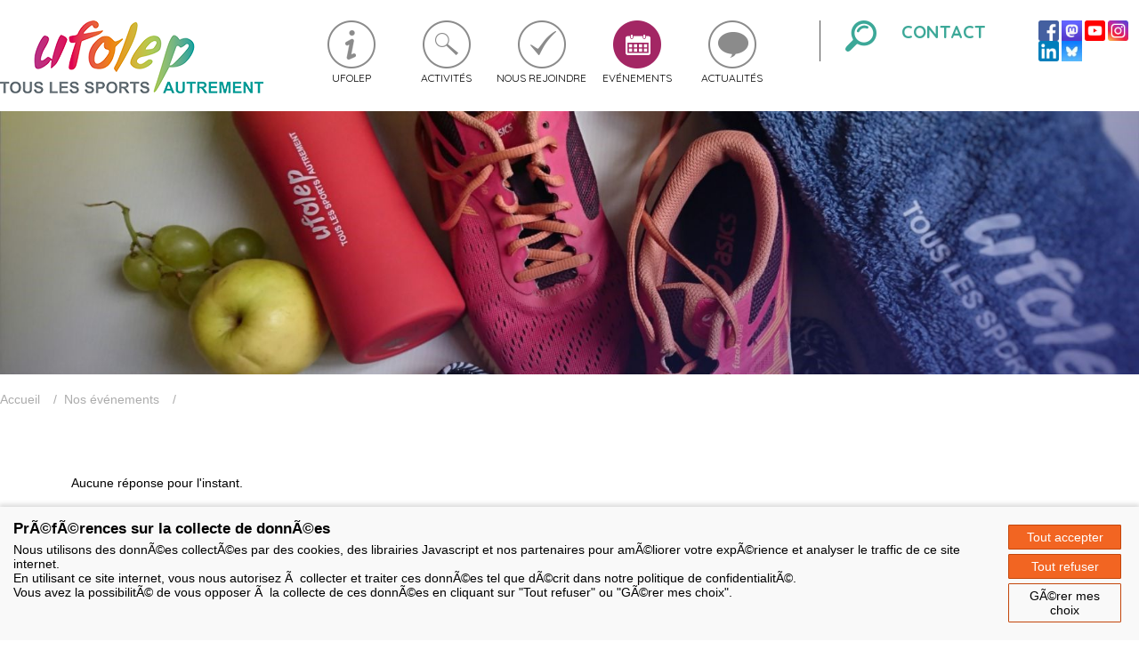

--- FILE ---
content_type: text/html
request_url: https://www.ufolep.org/?titre=une-assemblee-generale-ufolep-en-presentiel-tant-attendue-&mode=evenements&id=152608
body_size: 13160
content:


<!DOCTYPE html>
<html lang="fr">

<head>	


	
	<title>Nos &eacute;v&eacute;nements</title>
	<meta name="keywords" content="UFOLEP, associations sportives, activit&eacute;s sportives, calendrier des formation, calendrier des comp&eacute;titions sportives" />
	<meta name="description" content="UFOLEP, 1&egrave;re f&eacute;d&eacute;ration sportive multisports de France. 130 activit&eacute;s sur toute la France dans toutes les disciplines" />
	<meta name="author" content="Azimut Communication" />
	<meta http-equiv="Content-Type" content="text/html; charset=iso-8859-1" />
	
		<meta property="og:title" content="UFOLEPNos &eacute;v&eacute;nements" />	
		<meta property="og:description" content="" />
		
	<link rel="alternate" type="application/rss+xml" title="RSS 2.0" href="grand_public/pages/rss/rss.asp" />
	
	<link href='https://fonts.googleapis.com/css?family=Quicksand:400,700,300' rel='stylesheet' type='text/css'>
	<link href='https://fonts.googleapis.com/css?family=Roboto:400,700' rel='stylesheet' type='text/css'>
	<link rel="stylesheet" href="prettyGalerie/css/prettyPhoto.css" type="text/css" media="screen" />
	<link rel="stylesheet" type="text/css" href="grand_public/css/orbit.css" />
	<link rel="stylesheet" type="text/css" href="grand_public/css/modules.css" />
	  
        <link rel="stylesheet" media="all" type="text/css" title="css" href="grand_public/css/siteFixSafari.css" />
    
    
	<link rel="stylesheet" type="text/css" href="grand_public/css/menuHorizontal.css" />
	<link rel="stylesheet" type="text/css" href="grand_public/css/menuVertical.css" />
	<link rel="stylesheet" type="text/css" href="grand_public/css/calendrierSite.css" media="screen"/>
	<link rel="stylesheet" media="all" type="text/css" title="css" href="grand_public/css/site.css?v=20171206" />
	
	<script type="text/javascript" src="fonctions.js"></script>
	<script type="text/javascript" src="methodesFlash.js"></script>
	<script type="text/javascript" src="calendrier.js"></script>
	<script type="text/javascript" src="menus.js"></script>
	<script type="text/javascript" src="openStreetMap.js"></script>
	
	
	
	<script type="text/javascript" src="https://ajax.googleapis.com/ajax/libs/jquery/1.8.2/jquery.min.js"></script>
	
	<script type="text/javascript"><!-- window.jQuery || document.write('<'+'script src="grand_public/js/jquery-1.8.2.min.js"><\/'+'script>'); --></script>
	<script src="grand_public/js/jquery.orbit-1.2.3.min.js" type="text/javascript"></script>
	<script type="text/javascript" src="grand_public/js/mobile.js"></script>
	<script type="text/javascript">
	$(document).ready(
		function(){
			
			$("a.btn_toggle_menu").click(function(){
				$("#toggle_menu").slideToggle("fast");
			});
			
			$("a.close_menu").click(function(){
				$("#toggle_menu").slideToggle("fast");
			});		
			
			$(".afficheRecherche").click(function(){
				$('#rechercheHeader').slideToggle();
				return false;
			});
			$('#mainMenu > li > a.avec-sous-menu').click(function(){
				$('#mainMenu .sousmenu').hide();
				$(this).parent().find('.sousmenu').slideToggle();
				return false;
			});
			
			if (isMobile()){
				/*$("#toggle_menu .menu").loadMenuContent(["#header .navmenu", "#menuH", "#sliderMedia"]);*/
				$("#toggle_menu .menu").html($('#header .navmenu').html());
				$("#footer").append($("#link_social_network").html());
			
			}
			
	});			
	</script>
	<meta name="viewport" content="width=device-width, initial-scale=1.0" />
	<!-- Matomo -->
	<script type="text/javascript">
	  var _paq = _paq || [];
	  /* tracker methods like "setCustomDimension" should be called before "trackPageView" */
	  _paq.push(["setDoNotTrack", true]);
	  _paq.push(["disableCookies"]);
	  _paq.push(['trackPageView']);
	  _paq.push(['enableLinkTracking']);
	  (function() {
	    var u="//analytics.azimut.net/";
	    _paq.push(['setTrackerUrl', u+'piwik.php']);
	    _paq.push(['setSiteId', '242']);
	    var d=document, g=d.createElement('script'), s=d.getElementsByTagName('script')[0];
	    g.type='text/javascript'; g.async=true; g.defer=true; g.src=u+'piwik.js'; s.parentNode.insertBefore(g,s);
	  })();
	</script>
	<!-- End Matomo Code -->
</head>


<body>
		
	<div id="conteneur" class="large">		
		<div id="header">
			<a href="#" class="btn_toggle_menu"><img src="grand_public/images/menu.png" alt="Menu" /></a>
			<div class="nav contenu">
				<div class="navbar navlogo">
					<a href="?" title="Retour à l'accueil"><img src="grand_public/images/logo.png" class="logo" alt="" /></a>
				</div>	
				<ul class="navbar navmenu noMobile" id="mainMenu">
				<li class=""><a href="?mode=ufolep-en-bref" class="picto-info">Ufolep</a></li><li class=""><a href="#" class="avec-sous-menu picto-loupe">Activités</a><ul class="sousmenu "><li><a href="?mode=liste-activites">Nos sports</a></li><li><a href="?mode=dispositifs-publics">Nos produits</a></li><li><a href="?mode=formation">Nos formations</a></li><li><a href="?mode=engagements">Nos engagements</a></li></ul></li><li class=""><a href="?mode=rejoindre-ufolep" class="picto-ok">Nous rejoindre</a></li><li class="active"><a href="?mode=evenements" class="picto-agenda">Evénements</a></li><li class=""><a href="#" class="avec-sous-menu picto-bulle">Actualités</a><ul class="sousmenu "><li><a href="?mode=actualites">L'actu</a></li><li><a href="?mode=en-jeu">Le Mag</a></li><li><a href="?mode=reportages">Les vidéos</a></li><li><a href="?mode=presse">Presse</a></li><li><a href="?mode=galerie">Galerie</a></li></ul></li>
				</ul>
				<div class="navbar navseparateur noMobile"></div>
				<div class="navbar recherche noMobile">
					<a href="#" class="afficheRecherche"><img src="grand_public/images/loupe_recherche.png"  alt="" /></a>
					<form id="rechercheHeader" class="formRecherche" method="post" action="default.asp?mode=recherche">
	                    <input type="text" name="motsRecherche" class="champRecherche" size="14" value="" placeholder="Rechercher"  />
	                    <input type="submit" value="Ok" />
	            	</form>
				</div>
				<div class="navbar contact noMobile">
					<a href="?mode=contact">Contact</a>
				</div>
				<div class="navbar navsocial noMobile">
					<a target="_blank" href="https://www.facebook.com/UFOLEPNationale"><img alt="Facebook" src="grand_public/images/picto-facebook.png"></a>
					<a target="_blank" href="https://mastodon.social/@Ufolep"><img alt="Mastodon" src="grand_public/images/picto-mastodon.png"></a>
					<a target="_blank" href="https://www.youtube.com/@UFOLEPNATIONALE"><img alt="Youtube" src="grand_public/images/picto-youtube.png"></a>
					<a target="_blank" href="https://www.instagram.com/ufolepnationale/"><img alt="Youtube" src="grand_public/images/picto-instagram.png"></a>
					<a target="_blank" href="https://www.linkedin.com/company/ufolep/"><img alt="Youtube" src="grand_public/images/picto-linkedin.png"></a>
					<a target="_blank" href="https://bsky.app/profile/ufolep.bsky.social"><img alt="Youtube" src="grand_public/images/picto-bluesky.jpg"></a>
				</div>		
			</div>	






 		
			<div id="bandeaux" class="interieur">
	        	
	<div id="photos_header">
	<div style="background-image: url(modules/kameleon/imageAccueil.php?img=confinement%2Ejpg&amp;width=1680&amp;height=572);background-position:top center;display: block;"></div></div>
	    	<script type="text/javascript">
	    		<!--
	    		$(document).ready(function() {
	    			
	    			$("#photos_header .contenu").each(function(){
	    				var url = $(this).find('.lireSuite').attr("href");
	    				if (url){
	    					$(this).addClass("link");
	    					$(this).click(function(){
	    						document.location = url;
	    					});
	    				}
	    			});
	    			$("#photos_header").orbit({
						bullets : true,
						directionalNav:false,
						animation : "fade",
						timer: true,
						advanceSpeed:10000,
						captions: false
  					});
	    		});
	    		-->
	    	</script>
	    	
	    	
	        </div>
		</div>

		<div id="headerMobile">
			<a href="?" class="logoMobile" title="Retour à l'accueil"><img src="grand_public/images/logo_mobile.png" alt="" /></a>
		</div>
		
		<div id="toggle_menu">
			<a href="#" class="close_menu">X</a>
			<ul class="menu">
			<li><a href="?mode=">Accueil</a></li>
			</ul>
		</div>
		<div class="contenu large">
		
	<div id="filAriane">
	
			<a href="?">Accueil</a>
			&nbsp;/&nbsp;
			<a href="?mode=evenements">Nos &eacute;v&eacute;nements</a>
			&nbsp;/&nbsp;
			<span class="dernier"></span>
				
	</div>	
	<div class="separateur"></div> 

		
		
		<div id="corps" class="large">
			
	
	<div class="moduleKmlArticles">
	
	   

	  <!--
	   <p class="infosResultat">
	      0&nbsp;fiche(s). Page 1/0
	   </p>
	  -->
	
	<p>Aucune réponse pour l'instant.</p>
	
	</div>

		
		</div>
			<div class="separateur"></div>
		</div>
		
		<div class="separateur"></div>
		
		<div id="footer">
			<div class="contenu">
				<div class="">
					<img src="grand_public/images/logo-gris.png" alt="" />
					<div class="adresse">
					3 rue Juliette R&eacute;camier<br />
					75007 Paris<br />
					</div>
					<div class="telephone">01 43 58 97 71</div>	
				</div>	
				<div class="footer-edito">
					
	
	<div class="moduleKmlArticles">
	
	   

	  <!--
	   <p class="infosResultat">
	      1&nbsp;fiche(s). Page 1/1
	   </p>
	  -->
	
	 
	        <div class="fiche">
	            <p style="text-align: left;"><span style="font-size: 10pt;">L'UFOLEP c'est une vision du sport &agrave; dimension sociale pour r&eacute;pondre aux enjeux actuels tels que le sport-sant&eacute;, le sport-handicap, le sport-durable avec des valeurs incontournables : la solidarit&eacute;, le fair-play, la la&iuml;cit&eacute; et la citoyennet&eacute;.</span></p>
	                <br />
	            
	            <div class="separateur"></div>
	            
				
	            
	
	
	            <br />
	        </div>
	
	
	
	</div>

				</div> 
				<div class="links links-plan-site">
					<div class="titre">Plan du site</div>
					<ul class="menu-footer">
					<li class=""><a href="?mode=ufolep-en-bref" class="picto-info">Ufolep</a>
						<ul class="sousmenu ">
							<li class=""><a href="?mode=ufolep-en-bref" class="picto-info">L'Ufolep en bref</a></li>
							<li class=""><a href="?mode=rejoindre-ufolep" class="picto-ok">Nous rejoindre</a></li>
							<li class=""><a href="?mode=evenements" class="picto-agenda">Ev&eacute;nements</a></li>
							<li class=""><a href="?titre=partenaires&mode=ufolep-en-bref&id=98680" class="picto-agenda">Nos partenaires</a></li>
							<li class=""><a href="?mode=glossaire" class="picto-agenda">Glossaire - Ufo Dico</a></li>
							<li class=""><a href="/assurances" class="picto-agenda">Assurances</a></li>
						</ul>	
					</li>
					<li class=""><a href="#" class="avec-sous-menu picto-loupe">Activit&eacute;s</a>
						<ul class="sousmenu ">
							<li><a href="?mode=dispositifs-publics">Nos produits</a></li>
							<li><a href="?mode=liste-activites">Nos sports</a></li>
							<li><a href="?mode=engagements">Nos engagements</a></li>
							<li><a href="?mode=formation">Nos formations</a></li>
						</ul>
					</li>
					<li class=""><a href="#" class="avec-sous-menu picto-bulle">Actualit&eacute;s</a>
						<ul class="sousmenu ">
							<li><a href="?mode=actualites">Infos</a></li>
							<li><a href="?mode=reportages">Vid&eacute;os</a></li>
							<li><a href="?mode=en-jeu">Magazines</a></li>
							<li><a href="?mode=presse">Presse</a></li>
						</ul>
					</li>
					</ul>
				</div>
				<div class="links">	
					<div class="titre">Les sites de l'UFOLEP</div>
					<a href="#">&gt; Grand public</a><br />

					<a href="http://reseau.ufolep.org">&gt; Extranet</a><br />
					<a href="https://www.google.com/maps/d/edit?mid=1I2SsPcYS7aUmdZ_1EweuY6ErZZU">&gt; Ufoweb</a><br />
					<a href="http://adherents.ufolep.org">&gt; Guide Asso</a><br />
					<a href="http://creation.ufolep.org">&gt; Communication Asso</a><br>
					<a href="https://inscriptions.ufolep.org">&gt; Inscriptions &eacute;v&eacute;nements</a><br />
					<a href="https://thema.ufolep.org/secourisme">&gt; Secourisme Ufolep</a>
				</div>
				<div class="">
					<div id="logo_ligue"><a href="http://laligue.org" target="_blank"><img src="images/logo_ligue_enseignement.png" alt="Ligue de l'enseignement" /></a></div>
				</div>	

			</div>
		</div>
		
	</div>
	<div id="signature">
		<div class="nav contenu">
			<div class="navbar">
				<a href="?mode=mentions">Mentions légales</a> | <a href="?mode=plan_site">Plan du site</a>
			</div>
			<div class="navbar navcopyright">
				2016-2026 Azimut - Création sites internet &amp; Bornes interactives
			</div>
		</div>
	</div>
	
	
	<script src="https://consent.extrazimut.net/consent.js"></script>
	<script>
		azimutConsentManager.create({
            locale: 'fr',
            consent: {
                required: {},
                gtag: {measurementId: 'G-2DC7YN6MRJ'}
            }
        });
	</script> 
</body>
</html>

--- FILE ---
content_type: text/css
request_url: https://www.ufolep.org/grand_public/css/modules.css
body_size: 39711
content:
a img {
	border: none;
}
a {
	color: black;
	text-decoration: none;
}
a:hover {
	text-decoration: underline;
}

.separateur {
	clear: both;
}
.separateurVertical {
	float: left;
	width: 1%;
	height: 10px;
}
.imgIcone {
	vertical-align: middle;
	margin-right: 7px;
}

.attention {
	color: #cc0000;
}
.commentaire {
	color: #999999 !important;
}

/*******************************************************************************
**********************			MODULE KAMELEON		  **********************
**********************		  module-liste-index		**********************
*******************************************************************************/

.moduleKmlIndex h1 {

}
.moduleKmlIndex h1:first-letter {

}
.moduleKmlIndex h2 {
	margin-bottom: 10px;

}
.moduleKmlIndex h3 {
	margin: 10px;
}
.moduleKmlIndex p {
	text-align: justify;
}
.moduleKmlIndex .liste {
	/*float: left;*/
	/*width: 280px;*/
	text-align: left;
}
.moduleKmlIndex .liste ul {
	margin:0px;
	padding-left:20px;
}
.moduleKmlIndex .liste li {
	font-weight: bold;
}
.moduleKmlIndex .fiche {
	float: right;
	width: 350px;
	border:1px solid #b6b6b6;
	-moz-box-shadow: 2px 2px 3px #969696; /* Firefox 3.5+ */
	-webkit-box-shadow: 2px 2px 3px #969696; /* Webkit */
	box-shadow: 2px 2px 3px #969696; /* Opera 10.5 */
	filter: progid:DXImageTransform.Microsoft.Shadow(color='#969696', Direction=145, Strength=3); /* IE */
	background-color: #efefef;
}
.moduleKmlIndex .fiche p{
	margin: 15px;	
}
.moduleKmlIndex .fiche .imprime {
	text-align: right;
}
.moduleKmlIndex .infosResultat {
	color: #999999;
	font-size: 10px;
}
.moduleKmlIndex .photoMdl {
	float: right;
	/*width: 300px;*/
	text-align: center;
	margin-left: 15px;
}
.moduleKmlIndex .photoMdl img {
	max-width: 300px;
	width: expression((this.width > 300 && this.width>=this.height) ? 300: true);
	max-height: 300px;
	height: expression((this.height > 300 && this.height>this.width) ? 300: true);
	-ms-interpolation-mode: bicubic;
}
.moduleKmlIndex .photoMdl span{
	font-style: italic;
}
.moduleKmlIndex .videoMdl {
	width: 320px;
	text-align: center;
	margin: 0 auto;
}
.moduleKmlIndex .videoMdl span{
	font-style: italic;
}

/*******************************************************************************
**********************			MODULE KAMELEON		  **********************
**********************			module-liste			**********************
*******************************************************************************/


/*Liste des actus*/

.moduleKmlArticles .fiche {
	/*margin-bottom: 20px;*/
	max-width:1024px;
	margin:0 auto;
}
.moduleKmlArticles h1 {

}
.moduleKmlArticles h1:first-letter {

}
.moduleKmlArticles h2 {

}
.moduleKmlArticles h3 {

}
.moduleKmlArticlesSub h4 {
	color:black;
	font-weight:bold;
	font-style:italic;
	font-size:2em;
}
.moduleKmlArticles .accroche{
	margin:35px 0;
}
.moduleKmlArticles .photoMdl {
	float: right;
	/*width: 300px;*/
	text-align: center;
	margin-left: 40px;
}
.moduleKmlArticles .photoMdl img {
	max-width: 300px;
	width: expression((this.width > 300 && this.width>=this.height) ? 300: true);
	max-height: 300px;
	height: expression((this.height > 300 && this.height>this.width) ? 300: true);
	-ms-interpolation-mode: bicubic;
}
.moduleKmlArticles .photoMdl img.top {
	max-width: 100%;
	max-height: 600px;
}
.moduleKmlArticles .photoMdl span{
	font-style: italic;
}
.moduleKmlArticles .videoMdl {
	float: left;
	/*width: 300px;*/
	text-align: center;
	margin-right: 15px;
}
.moduleKmlArticles .videoMdl span{
	font-style: italic;
}
.moduleKmlArticles p {
	/*text-align: justify;*/
}
.moduleKmlArticles .infosResultat {
	color: #999999;
	font-size: 10px;
}
.moduleKmlArticles .commentaire {
	color: #666666;
	font-size: 10px;
}

.moduleKmlArticles .supplement_code_html{
    text-align:center;
}

.bouton_commande {
	padding: 3px;
}

.bouton_commande_disabled {
	padding: 3px 3px 3px 25px;
	background: url(../images/attente.gif) no-repeat left center;
}
/*******************************************************************************
**********************			MODULE KAMELEON		  **********************
**********************		 module-liste-activites		**********************
*******************************************************************************/
.listeActivites .ficheFamille{
	background-color:#eeeeee;
	border:1px solid #c6c6c6;
	margin-bottom:10px;
}
.listeActivites .ficheFamille h1{
	color:#E51B58;
	padding:2px 5px;	
	font-size:14px;	
	margin-bottom:1px;
}
.listeActivites .ficheFamille .contenuFamille{
	padding:5px;	
	text-align:left;
}
.listeActivites .ficheFamille .photoMdl{
	float:left;
	margin-right:2px;
	position:relative;
	/*height:118px;
	width:168px;*/
	height:91px;
	width:130px;	
}
.listeActivites .ficheFamille .photoMdl .titre_image{
	position: absolute;
	bottom:0px;
	left:0px;
	z-index : 99;
	background-color : #111111;
	color: white;
	font-size:12px;
	width:130px;
	opacity: 0.85;
	filter: alpha(opacity=85);
    margin:0;
    padding:4px 0;
    font-weight: bold;
    text-align:center;
}

/*******************************************************************************
**********************			MODULE KAMELEON		  **********************
**********************		 module-liste-activites2		**********************
*******************************************************************************/
.listeActivites2{
	text-align:center;
		font-size:0;
}
.listeActivites2 .ficheFamille{
	display:inline-block;
	vertical-align:top;
	width:245px;
	box-sizing:border-box;
	background:#81b97b;
	color:#fff;
	cursor:pointer;
}
.listeActivites2 .ficheFamille.vide{
	background:transparent;
}
.listeActivites2 .ficheFamille.violet{
	background:#e4334e;
}
.listeActivites2 .ficheFamille.parme{
	background:#cc6e32;
}
.listeActivites2 .ficheFamille .titre{
	color:#fff;
	/*border-bottom:1px solid #fff;*/
	font-size:18px;
	font-family: 'Quicksand', sans-serif;
	font-weight:bold;
	text-align:center;
	text-transform:uppercase;
	padding:40px 40px 15px 40px;
	height:200px;
	box-sizing:border-box;
}
.listeActivites2 .ficheFamille .titre::after{
	content:url(../images/fleche_bas.png);
	margin-top:5px;
	display:block;
}
.listeActivites2 .ficheFamille.selected .titre::after{
	content:url(../images/fleche_haut.png);
}
.listeActivites2 .contenuFamille{
	display:none;
	position:absolute;
	width:245px;
	box-sizing:border-box;
	font-size:16px;
	z-index:100;
	background:#c9ffc3;
	padding:20px;
	line-height:24px;
}
.listeActivites2 .violet .contenuFamille{
	background:#fadade;
}
.listeActivites2 .parme .contenuFamille{
	background:#f1c8bd;
}
.listeActivites2 .ficheFamille:nth-child(n+10) .contenuFamille{
	margin-left: 245px;
    margin-top: -200px;
}

#corps .listeActivites2 .contenuFamille a{
	color:#377011;
}	
#corps .listeActivites2 .violet .contenuFamille a{
	color:#e4334e;
}	
#corps .listeActivites2 .parme .contenuFamille a{
	color:#cc6e32;
}	

/*******************************************************************************
**********************			MODULE KAMELEON		  **********************
**********************		 module-fiche-activite		**********************
*******************************************************************************/
.ficheActivite .accroche{
	font-weight:bold;	
}
.ficheActivite .photoMdl {
	float: right;
	/*width: 300px;*/
	text-align: center;
	margin-left: 15px;
	padding-right:5px;
	padding-bottom:10px;
}
.ficheActivite .photoMdl img {
	max-width: 300px;
	width: expression((this.width > 300 && this.width>=this.height) ? 300: true);
	max-height: 300px;
	height: expression((this.height > 300 && this.height>this.width) ? 300: true);
	
	padding:2px;
	border:1px solid #b6b6b6;
	-moz-box-shadow: 2px 2px 3px #969696; /* Firefox 3.5+ */
	-webkit-box-shadow: 2px 2px 3px #969696; /* Webkit */
	box-shadow: 2px 2px 3px #969696; /* Opera 10.5 */
	filter: progid:DXImageTransform.Microsoft.Shadow(color='#969696', Direction=145, Strength=3); /* IE */
	
}
.ficheActivite .carteFranceAssociations{
	width:290px;
	float:left;

}
.ficheActivite .liste_associations_region{
	border:1px solid #666666;
	background-color:#efefef;

	width:290px;
	margin-left:320px;	
	margin-top:50px;
}
.ficheActivite .liste_associations_region h1{
	background-color:#E51B58;
	color:#ffffff;
	padding:2px 5px;	
	font-size:14px;	
}
#cadre_liste_associations_region{
	padding: 0 10px 10px 10px;
	text-align:left;	
}
/*******************************************************************************
**********************			MODULE KAMELEON		  **********************
**********************		 module-liste-agenda		**********************
*******************************************************************************/


.moduleKmlAgenda .fiche {
	/*margin-bottom: 20px;*/
}

.moduleKmlAgenda .navigAnnees {
	text-align: center;
	font-size: 2em;
}
.moduleKmlAgenda .navigAnnees a {
	margin: 0 10px;
	font-size: 0.5em;
	vertical-align: middle;
}

.moduleKmlAgenda h1 {

}
.moduleKmlAgenda h1:first-letter {

}
.moduleKmlAgenda h2 {

}
.moduleKmlAgenda h3 {
	margin: 0;
	padding: 0;
	font-size: 1.2em;
}
.moduleKmlAgenda .photoMdl {
	float: right;
	/*width: 300px;*/
	text-align: center;
	margin-left: 15px;
}
.moduleKmlAgenda .photoMdl img {
	max-width: 150px;
	width: expression((this.width > 150 && this.width>=this.height) ? 150: true);
	max-height: 300px;
	height: expression((this.height > 150 && this.height>this.width) ? 150: true);
	-ms-interpolation-mode: bicubic;
}
.moduleKmlAgenda .photoMdl span{
	font-style: italic;
}
.moduleKmlAgenda .videoMdl {
	float: left;
	/*width: 300px;*/
	text-align: center;
	margin-right: 15px;
}
.moduleKmlAgenda .videoMdl span{
	font-style: italic;
}
.moduleKmlAgenda p {
	text-align: justify;
}
.moduleKmlAgenda .infosResultat {
	color: #999999;
	font-size: 10px;
}
.moduleKmlAgenda .commentaire {
	color: #666666;
	font-size: 10px;
}
#rechercheAgenda {
	text-align: center;
}
#rechercheAgenda h3 {
	margin-bottom: 5px;
}


/*******************************************************************************
**********************			MODULE KAMELEON		  **********************
**********************		 module-liste-titre		 **********************
*******************************************************************************/

.moduleKmlTitre .commentaire {
	color: #666666;
	font-size: 10px;
	margin-left: 20px;
}
.moduleKmlTitre img{
	max-width: 150px;
	width: expression((this.width > 150 && this.width>=this.height) ? 150: true);
	max-height: 150px;
	height: expression((this.height > 150 && this.height>this.width) ? 150: true);
	-ms-interpolation-mode: bicubic;
}

.moduleKmlTitre .image {
	float: left;
	margin-right: 15px;
}


/*******************************************************************************
**********************			MODULE KAMELEON		  **********************
**********************		  module-liste-une		  **********************
*******************************************************************************/

/*actus ï¿½ la une*/

.moduleKmlUne {
	width: 100%;
}
.moduleKmlUne .fiche, .moduleKmlUne .ficheActuOver {
	/*float: left;
	width: 49.5%;*/
}

.moduleKmlUne h1 {
	text-align:left;
}
.moduleKmlUne h2 {
	text-align:left;
}
.moduleKmlUne h3 {
	margin: 0;
	font-size: 12px;
	font-weight: normal;
}
.moduleKmlUne .photoMdl{
	position:relative;
	text-align:center;
	margin-bottom:10px;
}
.moduleKmlUne .vignette_video{
	height:58px;
	width:58px;
	position:absolute;
	left:116px;
	top:63px;
	opacity: 0.8;
	filter: alpha(opacity=80);
	background:url(../images/lecture_video.png) no-repeat;
}
.moduleKmlUne .pas_vignette_video{
	display:none;
}
.moduleKmlUne .image {

	max-width: 243px;
	width: expression((this.width > 243 && this.width>=this.height) ? 243: true);
	max-height: 150px;
	height: expression((this.height > 150 && this.height>this.width) ? 150: true);
	padding:2px;
	border:1px solid #b6b6b6;
	-moz-box-shadow: 2px 2px 3px #969696; /* Firefox 3.5+ */
	-webkit-box-shadow: 2px 2px 3px #969696; /* Webkit */
	box-shadow: 2px 2px 3px #969696; /* Opera 10.5 */
}
.moduleKmlUne .paragraphe {

}
.moduleKmlUne .lireSuite {
	text-align: left;
	clear: left;
	padding-top: 3px;
}
.moduleKmlUne .lireSuite img {
	vertical-align: middle;
	margin-bottom: 2px;
	margin-right: 2px;
}


/*******************************************************************************
**********************			MODULE KAMELEON		  **********************
**********************		  module-liste-resume		  **********************
*******************************************************************************/

.moduleKmlResume .fiche, .moduleKmlUne .ficheActuOver {
	/*float: left;
	width: 49.5%;*/
}
.moduleKmlResume .fiche{
	border-bottom:1px solid black;
	margin-bottom:15px;
	padding-bottom:15px;
	max-width: 700px;
}
.moduleKmlResume h1 {
	text-align:left;
}
.moduleKmlResume h2 {
	text-align:left;
	border: none!important;
	padding-bottom:0;
}
.moduleKmlResume h2 a {
	color:black!important;
}
.moduleKmlResume h3 {
	margin: 0;
	font-size: 12px;
	font-weight: normal;
}
.moduleKmlResume .photoMdl{
	position:relative;
	text-align:center;
	margin-bottom:15px;
	float:left;
	margin-right:15px;
	width: 243px;
}
.moduleKmlUne .vignette_video{
	height:58px;
	width:58px;
	position:absolute;
	left:116px;
	top:63px;
	opacity: 0.8;
	filter: alpha(opacity=80);
	background:url(../images/lecture_video.png) no-repeat;
}
.moduleKmlResume .pas_vignette_video{
	display:none;
}
.moduleKmlResume .image {

	max-width: 100%;
	max-height: 150px;
	
}
.moduleKmlResume .paragraphe {

}
.moduleKmlResume .lireSuite {
	text-align: left;
	
	padding-top: 3px;
}
.moduleKmlResume .lireSuite img {
	vertical-align: middle;
	margin-bottom: 2px;
	margin-right: 2px;
}

/*******************************************************************************
**********************			MODULE KAMELEON		  **********************
**********************   module-liste-une-produit     **********************
*******************************************************************************/

.moduleKmlUneProduit {
	width: 100%;
}
.moduleKmlUneProduit .fiche {
	
}

.moduleKmlUneProduit h1 {
	text-indent: 4px;
}
.moduleKmlUneProduit h2 {
	text-indent: 4px;
}
.moduleKmlUneProduit h3 {
	margin: 0;
	font-size: 12px;
	font-weight: normal;
	text-indent: 4px;
}
.moduleKmlUneProduit .zoneTexte {
	position: relative;
	padding-left: 4px;
	height: 131px;
	/*height: 128px;*/
	overflow: hidden;
}
.colonneTexte1, .colonneTexte2 {
	float: left;
	width: 180px;
	
}
.colonneTexte1 {
	margin-right: 5px;
	height: 131px;
	overflow: hidden;
}
.colonneTexte2 {
	position: relative;
	top: -130px;
	height: 223px;
	overflow: hidden;
}
.moduleKmlUneProduit .image {
	float: left;
	margin-top: 5px;
	margin-right: 1px;
	max-width: 210px;
	width: expression((this.width > 210) ? 210: true);
	/*max-height: 280px;
	height: expression((this.height > 278 && this.height>this.width) ? 278: true);*/
	-ms-interpolation-mode: bicubic;
}
.moduleKmlUneProduit p {
	text-align: justify;
	margin: 0;
}
.moduleKmlUneProduit .lireSuite {
	text-align: right;
	position: absolute;
	right:0;
	top: 105px;
	font-weight: bold;
}
.moduleKmlUneProduit .lireSuite img {
	vertical-align: middle;
	margin-bottom: 2px;
	margin-right: 2px;
}

.moduleKmlUneProduit .imageDiapo {
	float: left;
	margin-right: 1px;
	max-width: 183px;
	width: expression((this.width > 183 && this.width>=this.height) ? 183: true);
	max-height: 137px;
	height: expression((this.height > 137 && this.height>this.width) ? 137: true);
	-ms-interpolation-mode: bicubic;
}

/*******************************************************************************
**********************			MODULE KAMELEON		  **************************
**********************		     module-edito		  **************************
*******************************************************************************/

.moduleKmlEdito .image {
	margin: 5px;
	max-width: 143px;
	width: expression((this.width > 143 && this.width>=this.height) ? 143: true);
	max-height: 143px;
	height: expression((this.height > 143 && this.height>this.width) ? 143: true);
	-ms-interpolation-mode: bicubic;
}
.moduleKmlEdito p {
	margin: 0;
}

/*******************************************************************************
**********************			MODULE KAMELEON	         ***********************
**********************			module-recherche		 ***********************
*******************************************************************************/


/*Liste des actus*/


.moduleKmlRecherche h1 {

}
.moduleKmlRecherche h1:first-letter {

}
.moduleKmlRecherche h2 {

}
.moduleKmlRecherche h3 {

}
.moduleKmlRecherche .photoMdl {
	float: left;
	text-align: center;
	margin-right: 5px;
}
.moduleKmlRecherche .photoMdl img {
	max-width: 150px;
	max-height: 100px;
}
.moduleKmlRecherche .photoMdl span{
	font-style: italic;
}
.moduleKmlRecherche .videoMdl {
	float: left;
	text-align: center;
	margin-right: 5px;

	/*max-width: 50px;
	width: expression(this.width > 50 ? 50: true);
	max-height: 50px;
	height: expression(this.height > 50 ? 50: true);*/

	max-width: 50px;
	width: expression((this.width > 50 && this.width>=this.height) ? 50: true);
	max-height: 50px;
	height: expression((this.height > 50 && this.height>this.width) ? 50: true);
}
.moduleKmlRecherche .videoMdl span{
	font-style: italic;
}
.moduleKmlRecherche p {
	text-align: justify;
}
.moduleKmlRecherche .infosResultat {
	color: #999999;
	font-size: 10px;
}
.moduleKmlRecherche .commentaire {
	color: #666666;
	font-size: 10px;
}


/*******************************************************************************
**********************           MODULE KAMELEON          **********************
**********************       module-liste-mozaique        **********************
*******************************************************************************/
.moduleKmlMozaique .fiche {
    float: left;
    margin-right: 10px;
    margin-top:15px;
    width:200px;
    height:100px;
    text-align:center;
    vertical-align:middle;
    display: table-cell;
}

.moduleKmlMozaique .commentaire {
    color: #666666;
    margin-left: 20px;
}
.moduleKmlMozaique img{
    max-width: 120px;
    width: expression((this.width > 120 && this.width>=this.height) ? 120: true);
    max-height: 100px;
    height: expression((this.height > 100 && this.height>this.width) ? 100: true);
    
}

.moduleKmlMozaique .image {

}


/*******************************************************************************
**********************           MODULE KAMELEON          **********************
**********************       module-liste-pretty-galerie  **********************
*******************************************************************************/
.moduleKmlPrettyGallery{
    position: relative;
    max-width: 900px;
    height: 385px;
    text-align: center;
}

.moduleKmlPrettyGallery .galerie-content{
    
    padding: 9px 15px 30px 15px;
    position: relative;
}
.moduleKmlPrettyGallery .fiche{
    float: left;
    width: 136px;
    height: 155px;
    padding: 5px;
    margin: 5px;
    overflow: hidden;
    background-color: #eeeeee;
}
.moduleKmlPrettyGallery .fiche img{
    max-width: 130px;
    width: expression((this.width > 130 && this.width>=this.height) ? 130: true);
    max-height: 130px;
    height: expression((this.height > 130 && this.height>this.width) ? 130: true);
    -ms-interpolation-mode: bicubic;
}
.moduleKmlPrettyGallery .fiche .legende{
    display: block;
    height: 20px;
    font-size: 100%;
    text-align: center;
    color: #aaaaaa;
}
.moduleKmlPrettyGallery .image_cachee{
    display: none;
}
.moduleKmlPrettyGallery .picto-next{
    position: absolute;
    right: 2px;
    top: 175px;
}
.moduleKmlPrettyGallery .picto-previous{
    position: absolute;
    left: 2px;
    top: 175px;
}

.moduleKmlPrettyGallery .navigation{
    position: absolute;
    left:0px;
    bottom: 0px;
    width: 500px;
    text-align: center;
}

.moduleKmlPrettyGallery .navigation .current{
    font-weight: bold;
}

.moduleKmlPrettyGallery .navigation .picto-previous, .moduleKmlPrettyGallery .navigation .picto-next{
    position: static;
    vertical-align: middle;
}


/*******************************************************************************
**********************           MODULE COMMANDE          **********************
**********************       affichage du panier          **********************
*******************************************************************************/
#kameleon_panier{
    border: 1px solid #e0e0e0;
    width: 230px;
    padding: 10px;
}
#kameleon_panier h3{
}
#kameleon_panier .complement_autre_item_panier{
}
#kameleon_panier .item_panier{
}
#kameleon_panier .item_panier .titre_item_panier{
    float: left;
    display: block;
    width: 170px;
}
#kameleon_panier .item_panier .soustotal_item_panier{
    display: block;
    float: right;
    width: 60px;
    text-align: right;
}
#kameleon_panier .suppr_article_panier{
    cursor: pointer;
    vertical-align: middle;
}
#kameleon_panier .last_ajouter{
    color: red;
}
#kameleon_panier .total{
    clear: both;
    border-top: 1px solid #333333;
}
#kameleon_panier .total .nombre_articles{
    float: left;
    display: block;
    width: 115px;
}
#kameleon_panier .total .somme_articles{
    display: block;
    float: right;
    width: 115px;
    text-align: right;
}
#kameleon_panier .action{
    clear: both;
    padding-top: 5px;
}
#kameleon_panier .action .bouton_voir_panier{
    float: left;
    display: block;
    width: 111px;
    text-align: center;
    padding: 2px;
    color: white;
    background-color: #333333;
}
#kameleon_panier .action .bouton_commander{
    float: right;
    display: block;
    width: 111px;
    text-align: center;
    padding: 2px;
    color: white;
    background-color: #dd7b8d;
}
#kameleon_panier .complement_autre_item_panier{
    clear: both;
}

/*******************************************************************************
**********************           MODULE COMMANDE          **********************
**********************       rï¿½cap panier                 **********************
*******************************************************************************/
.panier_liste{
    width: 99%;
}
.panier_liste .table_liste_panier{
    width: 100%;
}
.panier_liste .table_liste_panier .header_nom_produit{
    width: 50%;
}
.panier_liste .table_liste_panier .header_prix_unitaire, .panier_liste .table_liste_panier .cell_prix_unitaire{
    text-align: right;
}
.panier_liste .table_liste_panier .header_quantite, .panier_liste .table_liste_panier .cell_quantite{
    text-align: center;
    padding: 0px 5px;
}
.panier_liste .table_liste_panier .cell_nom_produit{
        padding: 0px 0px 10px 0px;
}
/*.panier_liste .table_liste_panier .cell_quantite{
    float: left;
}*/
.panier_liste .table_liste_panier .header_sous_total, .panier_liste .table_liste_panier .cell_sous_total{
    text-align: right;
}
.panier_liste .table_liste_panier .chp_prix_unitaire{
    border: none;
    cursor: default;
    text-align: right;
    background: transparent;
}
.panier_liste .table_liste_panier .chp_quantite{
    float: left;
    text-align: center;
    cursor: default;
    height: 17px;
    border: none;
    border-top: 1px solid #333333;
    border-bottom: 1px solid #333333;
    background: transparent;
}
.panier_liste .table_liste_panier .chp_sous_total{
    border: none;
    cursor: default;
    text-align: right;
    background: transparent;
}
.panier_liste .quantite_moins{
    float: left;
    display: block;
    text-align: center;
    line-height: 19px;
    width: 19px;
    height: 19px;
    color: white;
    background-color: #333333;
}
.panier_liste .quantite_plus{
    float: left;
    display: block;
    text-align: center;
    line-height: 19px;
    width: 19px;
    height: 19px;
    color: white;
    background-color: #333333;
}
.panier_liste .quantite_moins:hover, .panier_liste .quantite_plus:hover{
    text-decoration: none;
    color: red;
}
.panier_liste .table_liste_panier tr.ligneA{
    background-color: #ededed;
}
.panier_liste .table_liste_panier tr.ligneB{
    background-color: #ffffff;
}
.panier_liste .total{
    width: 100%;
}
.panier_liste .chp_total{
    text-align: right;
    border: none;
    font-weight: bold;
}
.panier_liste .action{
    text-align: right;
    padding: 15px 0px;
}
.panier_liste .nombre_articles{
}
.panier_liste .somme_articles{
    float: right;
}

/*******************************************************************************
**********************           MODULE COMMANDE          **********************
**********************       page d'identification        **********************
*******************************************************************************/
.commande_identification{
}
.commande_identification .zone_form_ident{
    float: left;
    padding: 0px 15px 0px 0px;
    width: 200px;
}
.commande_identification .zone_form_creation{
    padding: 0px 0px 0px 15px;
    border-left: 1px solid #333333;
    float: right;
}
.commande_identification .action{
    padding: 15px 0px 0px 0px;
    text-align: right;
}
.commande_identification .captcha-form{
    border: 1px solid #333333;
    width: 320px;
    padding: 10px;
    margin: 10px 0px 0px 0px;
}

/*******************************************************************************
**********************           MODULE COMMANDE          **********************
**********************       page livraison        **********************
*******************************************************************************/
.commande_livraison{
}
.commande_livraison .adresse_facturation{
    float: left;
    padding: 0px 15px 0px 0px;
    width: 40%;
}
.commande_livraison .adresse_livraison{
    padding: 0px 0px 0px 15px;
    border-left: 1px solid #333333;
    float: right;
    width: 40%;
}
.commande_livraison .action{
    padding: 15px 0px 0px 0px;
    text-align: right;
}
.commande_livraison .captcha-form{
    border: 1px solid #333333;
    width: 320px;
    padding: 10px;
    margin: 10px 0px 0px 0px;
}


/*******************************************************************************
**********************           MODULE COMMANDE          **********************
**********************            page paiement           **********************
*******************************************************************************/
.info_commande {
	width: 230px;
	margin: 0 auto;
}
.info_commande label{
    font-weight: bold;
}

/*******************************************************************************
**********************           MODULE COMMANDE          **********************
**********************       ï¿½tapes tunnel achat        **********************
*******************************************************************************/
.tunnel_achat_etapes{
    list-style: none;
    width: 100%;
    padding: 0px;
}
.tunnel_achat_etapes li{
    display: block;
    float: left;
    width: 61px;
    height: 32px;
    padding: 3px 30px 0px 5px;
    text-align: left;
    background: url(../images/fleche_etape_suivante.png) center right no-repeat;
}
.tunnel_achat_etapes .etape_faite{
    background-color: #ededed;
    background-image: url(../images/fleche_etape_suivante_faite.png);
}
.tunnel_achat_etapes .etape_en_cours{
    font-weight: bold;
}
.tunnel_achat_etapes .etape_non_faite{
}


/*******************************************************************************
************************		  MODULE AGENDA		  ***********************
*******************************************************************************/


.moduleAgenda h1 {

}
.moduleAgenda h2 {

}
.moduleAgenda h3 {

}
.moduleAgenda .commentaire {
	color: #999999;
	font-size: 10px;
}
.moduleAgenda .selectSalles {
	text-align: center;
}
/*Liste des rendez vous sur une semaine*/
.moduleAgenda .semaine {
	/*background-color: white;*/
}
.moduleAgenda .semaine hr {

}
.moduleAgenda .semaine .annee {
	font-size: 20px;
	font-weight: bold;
	text-align: center;
}
.moduleAgenda .semaine .navigation {
	font-size: 10px;
}
.moduleAgenda .semaine .dateAujourdhui {
	text-align: center;
	font-size: 10px;
}
.moduleAgenda .semaine .enteteJours {
	text-align: center;
}
.moduleAgenda .semaine .enteteJours td{
	border: 1px solid black;
}
.moduleAgenda .semaine .enteteJours td{
	width: 110px;
}
.moduleAgenda .semaine .numeroJour {
	color: #cc0000;
	font-size: 20px;
	font-weight: bold;
}
.moduleAgenda .semaine .nomJour {
	color: #000000;
	font-weight: bold;
}
.moduleAgenda .semaine .mois {
	color: #000000;
	font-size: 10px;
}

.moduleAgenda .semaine .rdvJours {
	text-align: left;
	vertical-align: top;
	height: 250px;
}
.moduleAgenda .semaine .rdvJours td{
	border: 1px solid black;
}
.moduleAgenda .semaine .rdvJours .heure {
	font-size: 10px;
	font-style: italic;
	text-decoration: underline;
}
.moduleAgenda .semaine .rdvJours .evenement {
	color: black;
	font-size: 12px;
	font-weight: bold;
	text-decoration: none;
}
.moduleAgenda .semaine .rdvJours img {
	/*vertical-align : middle;*/
/*	float: left;*/
}
.moduleAgenda .semaine .ajout {
	text-align: center;
	font-size: 10px;
}
.moduleAgenda .semaine .aujourdhui {
	background-color: #ffcc99;
}
.moduleAgenda .semaine .jour {
	background-color: #ffffcc;
}
.moduleAgenda .semaine .weekend {
	background-color: #ffff99;
}

/*** fiche **/

.moduleAgenda #fiche {
	background-color: #ffff99;
	height: 172px;
}
.moduleAgenda #fiche .titre {
	background-color: #ffffcc;
	font-weight: bold;
	height: 10px;
}
.moduleAgenda #fiche .corps {
	vertical-align: top;
	text-align: justify;
}
.moduleAgenda #fiche .corps .date {
	font-style: italic;
	font-size: 12px;
	text-align: left;
}
.moduleAgenda .footer {
	font-size: 10px;
}


/*******************************************************************************
**********************		  MODULE CATALOGUE		  **********************
*******************************************************************************/


.moduleCatalogue .liste {
	width: 100%;
	border-collapse: collapse;
}
.moduleCatalogue .liste td, .moduleCatalogue .liste th {
	/*padding: 0 2px;*/
}
.moduleCatalogue .liste th {
	background-color: navy;
	color: white;
	text-align: center;
}
.moduleCatalogue .liste .impaire {
	background-color: white;
}
.moduleCatalogue .liste .paire {
	background-color: #e5e5e5;
}
.moduleCatalogue .liste .image {
	/*width: 60px;*/
	height: 60px;
}

.moduleCatalogue .fiche {
	width: 100%;
	background-color: white;
	border: 1px solid black;
	padding: 3px;
}

.moduleCatalogue .fiche h1:first-letter {

}

.moduleCatalogue .fiche p {
	text-align: justify;
}
.moduleCatalogue .fiche img {
	float: right;
	margin-left: 15px;
	/*max-width: 100px;
	width: expression(this.width > 100 ? 100: true);*/

	max-width: 250px;
	width: expression((this.width > 250 && this.width>=this.height) ? 250: true);
	max-height: 250px;
	height: expression((this.height > 250 && this.height>this.width) ? 250: true);
	-ms-interpolation-mode: bicubic;
}

.moduleCatalogue h1 {

}
.moduleCatalogue h2 {

}
.moduleCatalogue h3 {

}
.moduleCatalogue .infosResultat {
	color: #999999;
	font-size: 10px;
}
.moduleCatalogue .ajoutPanier {
	float: left;
	width: 230px;
	margin: 10px;
	background-color: #eeeeee;
	border: 1px solid black;
}
.moduleCatalogue .ajoutPanier .enteteFenetre {
	height: 12px;
	padding : 1px;
	background-color: navy;
}
.moduleCatalogue .ajoutPanier .icone {
	float: right;
}
.moduleCatalogue .ajoutPanier .corpsFenetre {
	padding: 5px;
}
.moduleCatalogue .infosResultat {
	color: #999999;
	font-size: 10px;
}
.moduleCatalogue #lieu {
	background-color: #D4DBEE;
	width: 300px;
}
/*******************************************************************************
**********************		  MODULE FORUM		  **********************
*******************************************************************************/

.categories_forum{
	background-color:#ADADAD;
	padding:0;
	width:100%;
}
.categories_forum th{
	background-color:#666666;
	color:#ffffff;
	padding:5px;
	font-weight:normal;
}	
.categories_forum td{
	background-color:#ffffff;
	padding:5px;
	font-size:11px;
}	
.categories_forum td a{
	font-weight:bold;
	font-size:12px;
}
/*******************************************************************************
**********************		  MODULE LOCATION		  **********************
*******************************************************************************/
.moduleKmlLocation th{
	font-weight:normal;
	font-size:9px;
	color:#999999;
	text-align:center;
}
.moduleKmlLocation .vignette{
	max-width: 60px;
	width: expression((this.width > 60 && this.width>=this.height) ? 60: true);
	max-height: 50px;
	height: expression((this.height > 50 && this.height>this.width) ? 50: true);
}

.moduleKmlLocation  .reserve{
	width:12px;
	height:12px;
	background-color:#da0f0f;
	color:#da0f0f; /*Permet de rendre la croix visible ï¿½ l'impression*/
	text-align:center;
}
.moduleKmlLocation  .disponible{
	width:12px;
	height:12px;
	background-color:#65e84c;
}
.moduleKmlLocation a{
	color:#666666;
	/*text-decoration:underline;*/
}

/*******************************************************************************
**********************		  PLUGIN TABLEAU		  **********************
*******************************************************************************/
.tab_editable{
	border-bottom: 1px solid #cccccc;
	border-right: 1px solid #cccccc;
}
.tab_editable td{
	text-align: center;
	padding: 3px;
	border-top: 1px solid #cccccc;
	border-left: 1px solid #cccccc;
}
.tab_editable th{
	text-align: right;
	padding: 3px;
	border-top: 1px solid #cccccc;
	border-left: 1px solid #cccccc;
}
.tab_editable thead th{
	text-align: center;
}
.tab_editable tr.ligneA{
	background: #eeeeee;
}

/*******************************************************************************
**********************		  PLUGIN GMAP		  **********************
*******************************************************************************/
.gMap_conteneur{
	width: 300px;
	height: 200px;
	float: right;
}
.gMap_multiPoints_conteneur{
	width: 100%;
	height: 500px;
}
/*******************************************************************************
**********************		  ORGANIGRAMME		  **********************
*******************************************************************************/
.moduleKmlOrganigramme .fiche{
	float:left;
	width:200px;
	height:190px;
	overflow:hidden;
	margin: 0 5px 20px 5px;
	border:1px solid #e0e0e0;
	text-align:center;
	position:relative;
}
.moduleKmlOrganigramme .fiche .filtre{
	position:absolute;
	top:0;
	left:0;
	width:200px;
	height:170px;
	background:#e51b58;
	opacity: 0.6;
    filter: alpha(opacity=60); /* For IE8 and earlier */
}
.moduleKmlOrganigramme .fiche:hover .filtre{
	display:none;
}
.moduleKmlOrganigramme .fiche .photoMdl img{
	max-height:150px;
	max-width:200px;
}
.moduleKmlOrganigramme .fiche .image_couleur{
	display:none;
}
.moduleKmlOrganigramme .fiche:hover .image_couleur{
	display:block;
	margin:0 auto;
}
.moduleKmlOrganigramme .fiche:hover .image_nb{
	display:none;
}
.moduleKmlOrganigramme .fiche .titre{
	position:absolute;
	bottom:0;
	width:190px;
	min-height:30px;
	padding:5px;
	color:#fff;
	background:#333;
	font-weight:bold;
}
.moduleKmlOrganigramme .fiche .soustitre{
	font-weight:normal;
	font-size:11px;
}

.moduleKmlUne3{

}
.moduleKmlUne3 .fiche:first-child{
	margin-left:0;
}
.moduleKmlUne3 .fiche{
	display:inline-block;
	vertical-align:top;
	margin-left:9px;
}
.moduleKmlUne3 .fiche .photoMdl{
	
}
.moduleKmlUne3 .fiche .photoMdl .image{
	max-width:100%;
	max-height:100%;
}
.moduleKmlVideosUne{
	text-align:left;
}
.moduleKmlVideosUne .fiche {
    display: inline-block;
    margin-bottom: 20px;
    margin-right: 10px;
    text-align: center;
    vertical-align: top;
    width: 250px;
    height:180px;
    position: relative;
    overflow:hidden;
}
.moduleKmlVideosUne .fiche .titre{
	position:absolute;
	width:100%;
	padding:8px 5px;
	font-family: 'Quicksand', sans-serif;
	font-weight:bold;
	background:rgba(34,34,34,0.6);
	color:#fff;
	text-align:center;
	box-sizing:border-box;
	bottom:0;
	
	z-index:10;
}

.moduleKmlVideosUne .photoMdl {
    position: relative;
}
.moduleKmlVideosUne .photoMdl img{
	max-width:100%;
}
.moduleKmlVideosUne .vignette_video {
    background: rgba(0, 0, 0, 0) url("../images/lecture_video.png") no-repeat scroll center;
    height: 100%;
    width:100%;
    opacity: 0.7;
    position: absolute;
    
}
/*******************SOMMAIRE *******************************/
.moduleKmlSommaire{
	text-align:center;
}
.moduleKmlSommaire h1{
	text-align:left;
}
.moduleKmlSommaire .fiche {
    display: inline-block;
    text-align: center;
    vertical-align: top;
    box-shadow: 0 5px 9px rgba(205, 205, 205, 1);
    box-sizing: border-box;
    height: 200px;
    margin: 0 15px 30px;
    position: relative;
    width: 235px;
    overflow:hidden;
}
.moduleKmlSommaire .fiche .titre{
	position:absolute;
	width:100%;
	padding:10px 10px;
	font-family: 'Quicksand', sans-serif;
	font-weight:bold;
	background:rgba(34,34,34,0.6);
	color:#fff;
	text-align:center;
	box-sizing:border-box;
	bottom:0;
	font-size:1.2em;
	z-index:10;
}
.moduleKmlSommaire .fiche .titre.no-image{
	height:100%;
}

.moduleKmlSommaire .photoMdl {
    position: relative;
}
.moduleKmlSommaire .photoMdl img{
	max-width:100%;
}
.moduleListeAssociations{
	
}
.moduleListeAssociationsResultat{
	text-align:center;
	margin:20px 0;
	font-size:20px;
}
#corps .moduleListeAssociationsResultat a{
	margin-top:20px;
	background: #e21b5c;
	color: #fff;
	font-size: 20px;
	font-weight: bold;
	padding: 10px 15px;
}
#corps .moduleListeAssociationsResultat a:hover{
	text-decoration:none;
}	
.moduleListeAssociations .fiche{
	display:flex;
	padding:15px 0;
	border-bottom:1px solid #e21b5c;
	box-sizing:border-box;
}
.moduleListeAssociations .fiche > *{
	flex:1 1 50%;
	padding:0 10px;
}
.moduleListeAssociations .fiche .lire_suite{
	flex: 0 0 50px;
}
.moduleListeAssociations .fiche .lire_suite a{
	background:#e21b5c;
	color:#fff;
	font-size:20px;
	font-weight:bold;
	margin-right:15px;
	padding:10px 15px;
	
}
#corps .moduleListeAssociations .fiche .lire_suite a{
	color:#fff;
}
.moduleListeAssociations .fiche .lire_suite a:hover{
	text-decoration:none;
}
.moduleListeAssociations .fiche .complement{
	display:none;
}

--- FILE ---
content_type: text/css
request_url: https://www.ufolep.org/grand_public/css/siteFixSafari.css
body_size: -142
content:
#corps {
	display: block;
}

--- FILE ---
content_type: text/css
request_url: https://www.ufolep.org/grand_public/css/menuHorizontal.css
body_size: 3295
content:
/******************************************************************************/
/****************************   menus déroulants   ****************************/
/******************************************************************************/
#menuH{
	position:absolute;
	top:405px;
	width:100%;
	
}
#menuH .contenu{
   background:rgba(229,27,88,0.75);
   box-shadow: 0px 5px 5px 0px rgba(100, 100, 100, 0.5);
   padding: 0;
   list-style-type: none;
   z-index: 100;
   text-align:center;
}
#menuH li {
   display:inline-block;
   vertical-align:top;
   position:relative;
   margin: 0;
   padding:19px 0;
}
#menuH li a {
   display: block;
   margin: 0;
   /*height: 42px;*/
   padding: 0px 30px 0 30px;
   
   text-decoration : none;
   text-align: center;
   color:#fff;
   border-right:1px solid #fff;
   font-weight:bold;
   font-size:15px;
   font-family: 'Quicksand', sans-serif;
   text-transform:uppercase;
}
#menuH li:last-child a {
	border:none;
}
#menuH .sousMenu, #menuH .sousMenu .sousSousMenu {
   display: none;
   position: absolute;
   width: 150px;
   list-style-type: none;
   margin: -1px 0 0 2px;
   padding : 0px 0 0px 0;
}
#menuH .sousMenu li, #menuH .sousMenu .sousSousMenu li {
   margin: 0;
   padding: 0;
   width: 150px;
}
#menuH .sousMenu li a, #menuH .sousMenu .sousSousMenu li a {
   display: block;
   height: auto;
   text-align: left;
   padding: 5px 0px 5px 10px;
   font-weight: normal;
}
#menuH .sousMenu li a:hover, #menuH .sousMenu .sousSousMenu li a:hover {
   text-decoration: none;
}
/*sous-menus de niveau 2 et plus*/
#menuH .sousMenu .sousSousMenu {
   margin: -24px 0 0 151px;
}
#menuH .sousMenu .sousSousMenu li {
   
}
/*remplace les javascript => ne fonctionne pas sous ie6 et <*/
/*#menuH li:hover > .sousMenu { display: block; }*/

#menuH .sousMenu .lienInactif {
	font-weight: bold;
	text-align: center;
}


#menuH .item2 .sousMenu {
	margin-left: 3px; 
}
#menuH .item3 .sousMenu {
	margin-left: 5px; 
}
#menuH .item4 .sousMenu {
	margin-left: 9px; 
}
#menuH .item5 .sousMenu {
	margin-left: 6px; 
}
#menuH .item6 .sousMenu {
	margin-left: 3px; 
}
#menuH .item7 .sousMenu {
	margin-left: 7px; 
}
#menuH .item8 .sousMenu {
	margin-left: 7px; 
}

/******************************************************************************/

#menuFooter {
   width: 750px;
   padding: 0 0 0 230px;
   margin: 0;
   list-style-type: none;
   z-index: 99;
   position: relative;
}
#menuFooter li {
   float: left;
   position:relative;
   margin: 0;
}

#menuFooter li a {
   display: block;
   margin: 0;
   padding: 5px 15px;
   text-decoration : none;
   text-align: center;
}
#menuFooter .sousMenu, #menuFooter .sousMenu .sousSousMenu {
   display: none;
   position: absolute;
   width: 150px;
   bottom: 26px;
   list-style-type: none;
   margin: 0 0 0 0;
   padding : 0px 0 0px 0;
}
#menuFooter .sousMenu li, #menuH .sousMenu .sousSousMenu li {
   margin: 0;
   padding: 0;
   width: 150px;
}
#menuFooter .sousMenu li a, #menuFooter .sousMenu .sousSousMenu li a {
   display: block;
   text-align: left;
   padding: 5px 0px 5px 10px;
   font-weight: normal;
}
#menuFooter .sousMenu li a:hover, #menuFooter .sousMenu .sousSousMenu li a:hover {
   text-decoration: none;
}
/*sous-menus de niveau 2 et plus*/
#menuFooter .sousMenu .sousSousMenu {
   margin: -24px 0 0 151px;
}

--- FILE ---
content_type: text/css
request_url: https://www.ufolep.org/grand_public/css/menuVertical.css
body_size: 1517
content:
/******************************************************************************/
/****************************   menus déroulants   ****************************/
/******************************************************************************/

#menuV {
   list-style-type: none;
   margin: 0 0 0 100px;
   padding: 0;
}
#menuV li {
   margin: 0;
   
}
#menuV li a {
   display: block;
   margin: 0;
   padding: 6px 5px;
   text-transform:uppercase;
   font-family: 'Quicksand', sans-serif;
   font-size : 14px;
   text-decoration : none;
}
#menuV li a:hover {
   text-decoration : none;
}


#menuV .sousMenu, #menuV .sousMenu .sousSousMenu {
   list-style-type: none;
}


#menuV .sousMenu {
   margin: 0;
   padding: 0;
   margin-bottom: 20px;
}
#menuV .sousMenu li {
    margin: 0;
    padding: 0;
}
#menuV .sousMenu li a {
   display: block;
   font-size : 12px;
   width: 145px;
   padding: 5px 0px 5px 15px;
   border: 0;
   text-decoration: none;
   background-color: transparent;
}


#menuV .sousMenu .sousSousMenu {
    margin: 0;
    padding : 0;
}
#menuV .sousMenu .sousSousMenu li {
   margin: 0;
   padding: 0;
}
#menuV .sousMenu .sousSousMenu li a {
   display: block;
   width: 135px;
   font-weight: normal;
   font-size : 12px;
   padding: 5px 0px 5px 25px;
   border: 0;
   text-decoration: none;
}

#menuV .sousMenu li a:hover, #menuV .sousMenu .sousSousMenu li a:hover {
   text-decoration: none;
}
/*remplace les javascript => ne fonctionne pas sous ie6 et <*/
/*#menuV li:hover > .sousMenu { display: block; }*/

/******************************************************************************/

--- FILE ---
content_type: text/css
request_url: https://www.ufolep.org/grand_public/css/calendrierSite.css
body_size: 488
content:
#calendrier {
    padding: 0px;
}
#calendrier .enteteCalendrier {
    text-align: center;
    width: 100%;
    margin: 0px;
    font-weight: bold;
}
#calendrier .titre {
    margin: 0px;
    text-align: center;
    padding: 2px 0;
    font-weight: bold;
}
#calendrier .enteteSemaine {
    font-size: 10px;
}
#calendrier a {
    text-decoration: none;
}
#calendrier .joursNormaux a, #calendrier .joursVides a, #calendrier .aujourdHui a {
    display: block;
    width: 50px;
    /*height: 20px;*/
    padding: 2px 0;
}
#tableau_calendrier {
    padding-left: 5px;
    padding-bottom: 5px;
    margin: 0 auto;
    width: 352px;
}

--- FILE ---
content_type: text/css
request_url: https://www.ufolep.org/grand_public/css/site.css?v=20171206
body_size: 29729
content:
body {
	font-family: arial, sans-serif;
	font-size: 14px;
	margin: 0;
	padding: 0;
	_background-position: fixed ; /* évite le sautillement des images de fond sur ie6 */
}
a {
	text-decoration: none;
}
a:hover {
	text-decoration: underline;
}
a img {
	border: none;
}

h1 {
	font-size: 2em;
	margin: 0 0 15px 0;
	padding: 0;
}
h2 {
	font-size: 1.4em;
	margin: 0;
	padding: 2px 0px 0px 0px;
}
h3 {
	font-size: 1.2em;
	margin: 0;
	padding: 0;
}
h1:first-letter, h2:first-letter, h3:first-letter {
	text-transform: uppercase;
}

hr {
	display : block;
	height: 1px;
	padding: 0;
	color: transparent;
	background-color: transparent;
	border: none;
	border-top : 1px dashed #666666;
	margin : 0px auto;
	/*marges sous ie*/
	_margin: -7px auto;
}

form, input {
	margin: 0;
	padding: 0;
}

.separateur {
	clear: both;
}


/***************************	structure générale	***************************/


#conteneur {
	position: relative;
	z-index: 0;
}
#header {
	position: relative;
	background:rgba(255,255,255,0.8);
}
#menuH.accueil{
	display:none;
}
.contenu{
	/*position: relative;*/
	max-width: 1640px;
	margin: 0 auto;
	z-index: 0;
}
.contenu.accueil{
	/*margin-top:-93px;*/
	margin-top:70px;
}
.contenu.xlarge{
	max-width:100%;
	background:url(../images/fond_activites.jpg) no-repeat center center;
	background-size:100% auto;
}
#corps {
	/*display: table;
	_height: 400px;
	min-height: 400px;*/ /*génère des pb de mise en page sous IE6 et IE8 : page coupée*/
	max-width: 1090px;
	margin:  0px;
	padding:40px 0 20px 80px;
	text-align: justify;
	overflow:hidden;
}
#corps h2{
	text-transform:uppercase;
	font-family: 'Quicksand', sans-serif;
	font-weight:bold;
	padding-bottom:10px;
	border-bottom:1px solid #000;
	margin-bottom:20px;
	color:#000;
}
#corps .fiche{
	color:#838080;
	font-family: 'Roboto', sans-serif;
}
#corps .fiche h1{
	color:#000;
}
#corps a{
	color:#f8084c;
}
#corps.accueil {
	max-width:100%;
    padding:0;
    margin:0;
    text-align:left;
}
#corps.large{
	max-width:100%;
}
#corps.xlarge{
	max-width: 1240px;
	width:100%;
	margin:0 auto;
	padding:40px 0 0 0;
}
#corps.medium{
	max-width: 1024px;
	width:100%;
	margin:0 auto;
}
#outils {
	
	
}
#gauche {
	float: left;
	min-height: 200px;
	_height: 200px;
	padding: 40px 20px 10px 10px;
	width: 400px;
	box-sizing:border-box;
	display : inline;	/*correction bug double margin IE6*/
	
	
}
#gauche h1{
	text-transform:uppercase;
	font-family: 'Quicksand', sans-serif;
	font-weight:bold;
	font-size:2.5em;
}
#gauche a{
	color:#fff;
}
#gauche a.selected{
	color:#8b4309;
}
#gauche .bloc{
	background:#e02c45 no-repeat;
	background-size:cover;
	max-width:400px;
	height:327px;
	position:relative;
	box-shadow: 0px 5px 9px rgba(205, 205, 205, 1);
}
#gauche .bloc .titre{
	position:absolute;
	bottom:0;
	left:0;
	width:100%;
	padding:20px;
	text-align:center;
	color:#fff;
	font-weight:bold;
	font-size:1.2em;
	text-transform:uppercase;
	font-family: 'Quicksand', sans-serif;
	background:rgba(0,0,0,0.7);
	box-sizing:border-box; 
}
#gauche .bloc .picto{
	background-repeat: no-repeat;
	height: 150px;
	margin-left: -20px;
	margin-top: -20px;
	position: absolute;
	width: 150px;
}
#droite {
	float: right;
	min-height: 400px;
	_height: 400px;
	padding: 40px 20px 10px 0;
	width: 230px;
	display : inline;	/*correction bug double margin IE6*/
}
.text-right{
	text-align:right;
}
.text-left{
	text-align:left;
}		
.text-center{
	text-align:center;
}				

/***************************	header	***************************/
#choixlangue{
	position:absolute;
	right:5px;
	top:5px;
}
#header .contenu{
	padding:23px 0 17px 0;
}
.nav{
	display:flex;
}
.navbar{
	display:inline-block;
	vertical-align:middle;
	margin:0 14px;
}
.navbar:first-child{	
	margin-left:0;
}
.navbar:last-child{	
	margin-right:0;
}
.navbar.navseparateur{
	border-left:1px solid #545454;
	height:46px;	
}
.navbar.navsocial{
	font-size:1px;
	margin:0;
	flex: 0 1 242px;
}
.navbar.navsocial > * {
	margin-right:3px;
}
.navbar.navsocial img{
	width: 23px;
}
.navbar.contact{
	flex: 1 1 300px;
}
.navbar.navmenu{
	margin:0;
	padding:0;
	flex:1 1 100%;
	text-align:center;
}	
.navbar.navmenu>li{
	color:#545454;
	margin:0;
	display:inline-block;
	vertical-align:top;
	text-transform:uppercase;
	font-family: 'Quicksand', sans-serif;
	text-align:center;
	font-size:12px;
	width:107px;

}
.navbar.navmenu a.active, #header .navbar.navmenu a:hover{
	color:#a32664;
	text-decoration:none;
}
.navbar.navmenu>li>a:first-child{
	margin-left:0;
}
.navbar.navmenu>li>a:last-child{
	margin-right:0;
}	
.navmenu a.picto-info::before{
	content:url(../images/picto-info.png);
	display:block;
}	
.navmenu a.picto-bulle::before{
	content:url(../images/picto-bulle.png);
	display:block;
}
.navmenu a.picto-ok::before{
	content:url(../images/picto-ok.png);
	display:block;
}
.navmenu a.picto-pin::before{
	content:url(../images/picto-pin.png);
	display:block;
}
.navmenu a.picto-loupe::before{
	content:url(../images/picto-loupe.png);
	display:block;
}
.navmenu a.picto-agenda::before{
	content:url(../images/picto-agenda.png);
	display:block;
}
.navmenu a.picto-info:hover::before, .navmenu > li.active a.picto-info::before{
	content:url(../images/picto-info-blanc.png);
}
.navmenu a.picto-bulle:hover::before, .navmenu > li.active a.picto-bulle::before{
	content:url(../images/picto-bulle-blanc.png);
}
.navmenu a.picto-ok:hover::before, .navmenu > li.active a.picto-ok::before{
	content:url(../images/picto-ok-blanc.png);
}
.navmenu a.picto-pin:hover::before, .navmenu > li.active a.picto-pin::before{
	content:url(../images/picto-pin-blanc.png);
}
.navmenu a.picto-loupe:hover::before, .navmenu > li.active a.picto-loupe::before{
	content:url(../images/picto-loupe-blanc.png);
}
.navmenu a.picto-agenda:hover::before, .navmenu > li.active a.picto-agenda::before{
	content:url(../images/picto-agenda-blanc.png);
}
.navmenu .sousmenu{
	display:none;
	position:absolute;
	z-index:100;
	left:0;
	width:100%;
	top:126px;
	text-align:center;
	background:#a10245;
	padding:10px;
	box-sizing: border-box;
}
.navmenu .sousmenu.active{
	display:block;
}
.navmenu .sousmenu li{
	display:inline-block;
	vertical-align:top;
	list-style: none;
	text-transform:none;
}
.navmenu .sousmenu li::after{
	content : '|';
	color:#fff;
}
.navmenu .sousmenu li:last-child::after{
	content : '';
}
.navmenu .sousmenu li a{
	color:#fff;
	margin:0 26px;
	font-size:14px;
}
#header .navmenu .sousmenu li a:hover{
	color:#fff;
	text-decoration:underline;
}
#header .recherche{
	
}
#rechercheHeader{
	display:none;
	position:absolute;
}
.formRecherche input[type="text"]{
	border-radius:6px;
	border:1px solid #b1b1b1;
	padding:5px 10px;
}
.formRecherche input[type="submit"]{
	color:#fff;
	background:#2C9F8B;
	border-radius:10px;
	border:none;
	padding:5px;
}
.formRecherche input[type="submit"].pink{
	background-color:#f8084c;
}
#header .contact a{
	color:#3ca898;
	font-family: 'Quicksand', sans-serif;
	font-weight:bold;
	text-transform:uppercase;
	font-size:20px;
}


#photos_header { 
	width: 100%;
	height: 450px;
	background: #000 url('orbit/loading.gif') no-repeat center center;
	overflow: hidden; }
#photos_header>img,  
#photos_header>div,
#photos_header>a { display: none; }
#photos_header > div{
  width: 100%;
  height: 562px;
  background-repeat: no-repeat;
  background-position: 50% 50%;
  background-size: cover;
  
}
#photos_header > div h1 {
  margin-top: 30px;
}

#bandeaux{
	position: relative;
	z-index:0;
	width:100%;
	overflow:hidden;
	text-align:center;
	margin:0 auto;
}

#bandeaux .slideContenu {
	position: relative;
	width: 960;
	height: 100%;
	margin: 0 auto;
}

#bandeaux .contenu {
	left: 250px;
    position: absolute;
    top: 130px;
    max-width:700px;
    text-align:left;
}
#bandeaux .contenu.link{
	cursor:pointer;
}	
#bandeaux .contenu .titre{
	font-size:1.8em;
	color:#fff;
	font-family: 'Quicksand', sans-serif;
	background:rgba(229,27,88,0.8);
	border-radius:5px;
	padding:9px 20px;
}
#bandeaux .contenu .soustitre{
	background:rgba(47,47,46,0.7);
	color:#fff;
	font-family: 'Roboto', sans-serif;
	padding:20px 30px;
	margin-left:38px;
}


#bandeaux.accueil,.orbit-wrapper,#photos_header,#photos_header > div{
	width: 100%!important;
	height: 485px!important;
}
#bandeaux.interieur,
#bandeaux.interieur #photos_header,
#bandeaux.interieur #photos_header > div{
	height: 296px!important;
}
#bandeaux .orbit-bullets {
    top: 50%;
    left: auto;
    right:0;
    margin-top: -50px;
    margin-bottom: 0;
    padding: 9px 15px 7px 15px;
}
#bandeaux .orbit-bullets li {
    background: white;
    width: 10px;
    height: 10px;
    border-radius: 50%;
    margin-bottom:5px;
    float:none;
    border:1px solid #fff;
}
#bandeaux .orbit-bullets li.active {
	background:transparent;
}
#bandeaux.masquer{
	display:none;
}
/***************************	accueil	***************************/

.blocsAccueil{
	text-align:center;
}
.blocsAccueil .blocsAccueilCol{
	display:inline-block;
	vertical-align:top;
}
.blocsAccueil .blocsAccueilCol6{
	width:49%;
}
.blocsAccueil .blocsAccueilCol7{
	width:55%;
}
.blocsAccueil .blocsAccueilCol5{
	width:44%;
}

.blocsAccueil .blocAccueil{
	width:240px;
	height:240px;
	box-sizing:border-box;
	margin:0px 20px 40px 20px;
	position:relative;
	box-shadow: 0px 5px 9px rgba(205, 205, 205, 1);
	display:inline-block;
	vertical-align:top;
	
}
.blocsAccueil .blocAccueil:nth-child(even){
	margin-right:0;
}
.blocsAccueil .blocAccueil.link{
	cursor:pointer;
}

.blocsAccueil .blocAccueil.blocAccueilImage{
	background-size:cover;
	background-repeat:no-repeat;
}
.blocsAccueil .blocAccueil.blocAccueilImage .blocAccueilTitre{
	position:absolute;
	width:100%;
	padding:20px;
	font-family: 'Quicksand', sans-serif;
	font-weight:bold;
	background:rgba(34,34,34,0.6);
	text-align:center;
	box-sizing:border-box;
	bottom:0;
	text-transform:uppercase;
	font-size:1.4em;
}
#corps .blocsAccueil .blocAccueil .blocAccueilTitre a{
	color:#fff;
}
.blocAccueil.blocAccueilAplat{
	color:#fff;
	text-align:center;
	padding:20px 30px;
}
.blocAccueil.blocAccueilAplat .blocAccueilTitre{
	font-family: 'Quicksand', sans-serif;
	font-weight:bold;
	font-size:1.6em;
	padding-bottom:12px;
	text-transform:uppercase;
}
.blocAccueil.blocAccueilAplat .blocAccueilSoustitre{
	font-family: 'Roboto', sans-serif;
	border-top:1px solid white;
	padding: 10px 0;
}
.blocAccueil.blocAccueilAplat::after{
	content:url(../images/fleche_droite.png);
	margin-top:5px;
}
.blocAccueil.blocAccueilAplat .blocAccueilImage{
	max-height:80px;
}
.blocRecherche{
	text-align:left;
	margin-top:0;
	margin-bottom:45px;
}
.blocRecherche *{ 
	box-sizing: border-box;
}
.blocRecherche .blocRechercheTitre{
	text-transform:uppercase;
	font-family: 'Quicksand', sans-serif;
	font-weight:normal;
	font-size:1.9em;
	padding:0 0 50px 0;
	text-align:center;
}
.blocRecherche h3{
	text-transform:uppercase;
	font-family: 'Quicksand', sans-serif;
	font-size:1.1em;
	margin-bottom:38px;
}	
.blocRecherche #carte_france_svg polygon{
	background:red;
	
}
.blocRecherche label{
	text-transform:uppercase;
	font-family: 'Quicksand', sans-serif;
	
}
.blocRecherche .form-control{
	width:100%;
	border:none;
	background : #f0f0f0;
	border-radius:5px;
	padding:10px 20px;
	margin:10px 0;
}
.blocRecherche .form-error{
	color: #a94442;
	background-color: #f2dede;
	border-color: #ebccd1;
	padding: 15px;
	border-radius:4px;
	margin-top:10px;
	display:none;
}
/***************************	partenaires	***************************/
.blocPartenaires{
	text-align:center;
	margin-top:25px;
	margin-bottom:45px;
}
.blocPartenaires .blocPartenairesTitre{
	text-transform:uppercase;
	font-family: 'Quicksand', sans-serif;
	font-weight:normal;
	font-size:1.9em;
	display:inline;
	padding:0 10px 5px 10px;
}
.blocPartenaires .blocPartenairesContenu{
	
	padding-top:15px;
	margin-top:6px;
	margin-bottom:26px;
}
.blocPartenaires .fiche{
	display:inline-block;
	vertical-align:middle;
	margin:0 10px;
}
.blocPartenaires .fiche img{
	max-width:130px;
	max-height:110px;
}

/***************************	actualités	***************************/
.blocActualites{
	background:#e51b58;
	padding:40px 0;
	margin-top:40px;
	position:relative;
	color:#fff;
}
.blocActualites::before{
    content: url("../images/triangle-rose-haut.png");
    text-align: center;
    width: 135px;
    position:absolute;
    top:-50px;
    right:174px;

}
.blocActualites .blocActualitesTitre{
	text-transform:uppercase;
	font-family: 'Quicksand', sans-serif;
	font-weight:bold;
	font-size:1.6em;
	display:inline;
	padding-bottom:5px;
	border-bottom:3px solid white;
	color:white
}
.blocActualites .moduleKmlUne3{
	border-top:1px solid #fff;
	padding-top:15px;
	margin-top:6px;
}
.blocActualites .fiche:first-child{
	width:calc(100% - 500px);
}
.blocActualites .fiche:first-child .photoMdl{
	width:217px;
	height:137px;
	float:right;
}
.blocActualites .fiche .titre, .blocActualites .fiche .titre a {
	color:#fff;
}
.blocActualites .fiche:nth-child(n+2){
	width:217px;
	height:137px;
	position:relative;
}
.blocActualites .fiche:nth-child(n+2) .titre{
	position:absolute;
	width:100%;
	height:100%;
	padding:10px;
	box-sizing:border-box;
	background:rgba(0,0,0,0.8);
	color:#fff;
	z-index:10;
	display:none;
	top:0;
	left:0;
}
.blocActualites .fiche:nth-child(n+2):hover .titre{
	display:block;
}
.bouton{
	background:#2f2f2e;
	border-radius:15px;
	border:none;
	color:#c9c3c3;
	font-family: 'Quicksand', sans-serif;
	text-transform:uppercase;
	display:inline-block;
	padding:8px 15px;
	min-width:290px;
}
#corps a.bouton{
	color:#fff;
}
.bouton:hover{
	text-decoration:none;
	background:black;
	color:#fff;
}

/***************************	footer	***************************/
#footer {
	background:#252525;
	
}
#footer .contenu a{
	color:#fff;
}
#footer .contenu{
	padding:25px 0;
	color:#fff;
	display:flex;
	max-width:1500px;
}
#footer .contenu .links-plan-site{
	flex: 1 1 auto;
}
#footer .contenu > div{
	margin-right:30px;
}
#footer .contenu > div:last-child{
	margin-right:0;	
} 
#footer .footer-edito {
	width:200px;
}
#footer .adresse{
	margin-top:8px;
	margin-bottom:15px;
	padding-top:15px;
	border-top:1px solid #acaaaa;
	color:#b6b6b6;
}
#footer .telephone, #footer .fax{
	font-family: 'Roboto', sans-serif;
	font-weight:bold;
}
#footer .telephone{
	color:#e3283e;
}
#footer .telephone::before{
	content:url(../images/picto-telephone.png);
	margin-right:10px;
	float:left;
}
#footer .fax{
	color:#06c49a;
	clear:left;
}
#footer .fax::before{
	content:url(../images/picto-fax.png);
	margin-right:10px;
	float:left;
}

#footer .links .titre{
	font-family: arial, sans-serif;
	font-weight:normal;
	text-transform:uppercase;
	margin-bottom:5px;
	color:#b6b6b6;
	font-size:1.24em;
}
#footer .links a{
	margin-right:15px;
}
#footer .menu-footer{
	margin:0;
	padding:0;
}
#footer .menu-footer > li{
	list-style-type:none;
	margin-bottom:15px;
	float:left;
	width:33%;
	min-width:130px;
}
#footer .menu-footer .sousmenu{
	padding-left:2px;
	padding-top:5px;
}
#footer .menu-footer .sousmenu li{
	list-style-type:none;
}
#footer .menu-footer .sousmenu li::before{
	content:'>';
	margin-right:10px;
}
#acces_autres_sites{
	margin-top:20px;	
}
#acces_autres_sites a{
	margin:0 30px;
}
#signature {
	position: relative;
	background:black;
	font-family: 'Quicksand', sans-serif;
	text-transform:uppercase;
	padding:8px 0;
	font-size:0.8em;
}
#signature, #signature a{
	color:#707070;
}
#signature .navcopyright{
	width:calc(100% - 250px);
	text-align:right;
}

#sliderMedia{
	background:url(../images/sliderMedia.png) no-repeat;
	width:60px;
	height:348px;
	overflow:hidden;
	position:absolute;
	right:0;
	top:100px;
	z-index:50;
}
#sliderMedia .titre{
	color:#fff;
	text-align:center;
	text-transform:uppercase;
	font-weight:bold;
	font-size:0.9em;
	margin-bottom:8px;
}
#sliderMedia .media{
	text-align:center;
	background:url(../images/separateurMedia.png) no-repeat top center;
	margin-bottom:10px;
	padding-top:25px;
}
#sliderMedia .media:first-child{
	background:none;
}
.pageSousMenu li{
    padding: 0px 0px 8px 0px;
}
.pageSousMenu li a{
    font-weight: bold;
}

.sommaire ul{
    margin: 0px 0px 25px 0px;
}
.sommaire ul li{
    list-style: none;
    display: inline;
    padding: 0px 15px 0px 0px;
}
.sommaire ul li a{
    font-size: 1.2em;
    font-weight: bold;
}

.outils_partage_article {
  margin:8px 0px;
  padding:0px;
  text-align: center;
}
.outils_partage_article a {
  margin: 0 3px;
}
.outils_partage_article a img {
	vertical-align: middle;
}

/* pretty galery */
.pp_overlay{
	position: absolute;
	left: 0px;
	top: 0px;
}
.pp_pic_holder{
	position: absolute;
	left: 0px;
	top: 0px;
}
.ppt{
	position: absolute;
	left: 0px;
	top: 0px;
}

.alerte-no-javascript{
	width: 200px;
	margin: 25px;
	float: right;
	text-align: left;
	padding: 10px;
}

@media print{
	#conteneur {width:100%;}
	#header-print {display:block;}
	#header {display:none;}
	#gauche {display:none;}
	#corps{margin-left:0px;width:100%;overflow:visible;}
	#droite {display:none;}
	#menu{display:none;}
	#menuH{display:none;}
	#signature{display:none;}
	#outils{display:none;}
	#footer img{display:none;}
	#footer .texte{position:relative;width:auto;}
    #bloc_galerie_photo_print{display:block;}
    #bloc_galerie_photo{display:none;}
}
*:focus {
	outline: none;
}
.tab-captcha{
	position: relative;
	width: 150px;
	margin: 0 auto;
}
.tab-captcha td{
	text-align: center;
	padding: 3px;
}
.miniature_iframe{
	position:relative;
	text-align:center;
}
.miniature_iframe .blocage_iframe{
	position:absolute;
	width:100%;
	height:100%;
}
.bouton_lien{
	display:inline-block;
	box-sizing: border-box;
	width:auto;
	height:auto;
	text-align:center;
	padding:10px 20px;
	color:#E51B58;
	background:#efefef;
	border:1px solid #e0e0e0;
	margin:10px;
	font-size:16px;
	font-weight:bold;
	min-width: 140px;
}
.bouton_lien:hover{
	text-decoration:none;
	background:#E51B58;
	border:1px solid #7C0D2F;
	color:#fff !important;
}
#carte_france_svg, #carte_region_svg {
	width:600px;
	max-width:100%;
    display: inline-block;
}
#carte_france_svg path, #carte_france_svg text, #carte_region_svg path, #carte_region_svg text, #carte_region_svg polygon {
	cursor:pointer;
}
/*
* RESPONSIVE
*/

#headerMobile{
	display:none;
	
	padding:50px 5px 55px 30px;
}
#mobileAccueil{
	display:none;
}
.cadresAccueilMobile{
	background:#a8113a url(../images/fond_cadre_mobile.png) top left no-repeat;
	padding:20px 0 15px 0;
	text-align:center;
	margin-bottom:10px;
}
.cadresAccueilMobile .cadre{
	display:inline-block;
	margin:0 3px;
	position:relative;
	overflow:hidden;
}
.cadresAccueilMobile .cadre img{
	max-width:100%;
}
.cadresAccueilMobile .cadre .titre{
	position:absolute;
	bottom:0;
	left:0;
	width:100%;
	padding:8px 0px;
	text-transform:uppercase;
	color:#fff;
	background:rgba(0,0,0,0.8);
	
}
#evenementsAccueil .fiche{
	width:calc(50% - 25px);
	margin:10px;
	display:inline-block;
	vertical-align:middle;
	text-align:center; 
}
#evenementsAccueil .fiche img{
	max-width:100%;
}
.btn_toggle_menu{
	position:absolute;
	top:10px;
	right:10px;
	display:none;
}
#toggle_menu .menu{
	/*display:none;*/
}
#toggle_menu {
	position:absolute;
	right:0;
	bottom:0;
	display:none;
	z-index:100;
	top:0;
	width:100%;
	height:100vh;
	background:#e31c52;
}
#toggle_menu .menu{
	width:100%;
	min-width:250px;
	text-align:left;
	margin:0;
	padding:0;
	
}
#toggle_menu .menu li{
	list-style-type:none;
}
#toggle_menu .menu li a{
	color: #fff;
	padding:5px 20px;
	text-decoration: none;
	
	display:block;
	font-size:16px;
}
#toggle_menu .menu li a:hover{
	background-color:#911537;
	color:#fff;
}
#toggle_menu .menu .sousMenu{
	margin:0;
	padding:0;
}
#toggle_menu .menu .sousMenu li a{
	padding-left:30px;
}
#toggle_menu .close_menu{
	font-size:20px;
	font-weight:bold;
	color:#fff;
	margin:20px;
	display:block;
	text-align:right;
}
#toggle_menu .close_menu:hover{
	text-decoration:none;
}
.menuH2{
	list-style-type:none;
	margin-left:0;font-size:0;
	padding:0;
	text-align:center;
}
.menuH2 li{
	display:inline-block;
	text-align:left;
	margin:2px;
}
.menuH2 li.titre_menu{
	display:none;
}
.menuH2 li a{
	display:inline-block;
	background:#fff;
	border:1px solid #e0e0e0;
	padding:5px;
	width:200px;
	font-size:16px;
}
.menuH2 li a.selected{
	color:#000;	
}

.menuH2 li a:hover{
	color:#fff;
	background:#e31c52;
	text-decoration:none;
}
.liste_associations{
	margin-top:15px;
}
.liste_associations ul{
	background:#efefef;
	color:#666;
	margin:0;
	padding:0;
	max-height:300px;
	overflow:auto;
}
.liste_associations li{
	list-style-type:none;
	padding:5px;
	margin:0;
	border-bottom:1px solid #e5e5e5;
}
.liste_associations li .titre{
	font-weight:bold;
}
.liste_associations li .soustitre{
	font-style:italic;
}
.alerte{
	color:#cc0000;
	font-weight:bold;
}
.domTom{
	background:#e3283e;
	padding:20px;
	max-width:300px;
}
.domTom ul{
	list-style-type:none;
	margin:0;
	padding:0;
	line-height:2em;
}
.carteFranceAssociations .domTom {
    display: inline-block;
    padding: 10px;
}
.menuFiltre{
	margin:0;
	padding:15px 0;
}
.menuFiltre li{
	list-style-type:none;
	margin:0;
	padding:0;
	display:inline-block;
}
.menuFiltre li.selected a {
	font-weight:bold;
}
.menuFiltre li::after{
	content:'|';
	color:#999;
	margin:0 8px;
}
.menuFiltre li:last-child::after{
	display:none;
}

#corps .domTom a{
	color:#fff;
}
#filAriane{
	height:20px;
	/*border-bottom:1px solid #848582;*/
	margin:20px 0;
	/*margin-top:20px;*/
	color: #acacac;
	
}
#filAriane a {
	
    padding: 0 7px 0 0;
    color: #acacac;
}
#filAriane img{
	height:15px;
	margin-right:8px;
	vertical-align:middle;
}
#filAriane .dernier{
	color:#a1143f;
}
.mobile{display:none;}
@media only screen and (max-width: 1200px) {
	.navbar {
    	margin: 0 10px;
    }
	.navbar.navlogo img.logo{
		width:200px;
	}
	.navbar.navmenu a{
		 margin: 0 5px;
	}
	.navbar.navsocial img{width:20px;}
	.blocsAccueil .blocAccueil {height: 200px;width: 200px;}
	.blocAccueil.blocAccueilAplat .blocAccueilTitre {font-size:1.5em;}
	.blocAccueil.blocAccueilAplat {padding: 20px 20px;}
	.blocsAccueil .blocAccueil.blocAccueilImage .blocAccueilTitre {font-size:1.2em;padding:10px;}
	.blocAccueil.blocAccueilAplat .blocAccueilImage {height: 50px;}
	.blocPartenaires .fiche img {max-height: 120px;max-width: 150px;}
	
	div.slider-nav span.right {right: 70px;}
	div.slider-nav span.left {left: 70px;}
	
	#bandeaux .contenu {left: 150px;}
	
	
	#menuH li a {padding:0 10px;font-size:14px;}

	.blocActualites{padding:40px 10px;}
	.blocActualites .fiche:nth-child(n+2), .blocActualites .fiche:first-child .photoMdl {height: 110px;width: 170px;}
	.blocActualites .fiche:first-child {width: calc(100% - 380px);}
	
	#corps{padding: 60px 50px 20px 50px;width:100%;box-sizing:border-box;}
	#gauche{display:none;}
	.listeActivites2 .ficheFamille.vide{display:none;}
}	
@media only screen and (max-width: 850px) {
	body{background-image:none;background-color:#a8afb3;}
	.nav {
    	display: block;
	}
	.nav .navlogo, .nav .navmenu {text-align:center;display:block;}
	.navmenu .sousmenu{top:156px;}
	#bandeaux.interieur{display:none;}
	#contenu{background-image:none;}
	#conteneur{width:100%;background:white;margin:0;}
	#menuH{left:0;}
	/*#menuH>li:first-child{display:none;}*/
	#menuH li a{padding: 13px 5px;}
	#signature{width:100%;padding:0;}
	#signature .azimut{position:relative;}
	#droite{display:none;float:none;min-height:100px;width:100%;box-sizing:border-box;}
	#corps{width:100%;box-sizing:border-box;padding:10px;float:none;}
	#outils{top:10px;}
	.formulaireMail {width:100%;}
	#footer{text-align:left;font-size:1em;padding:20px 5px;}
	#footer #logo_ligue {margin-right:5px;}
	#footer .contenu{display:block;text-align:center;}
	#footer .contenu > div{display:inline-block;text-align:center;}
	#footer #logo_ligue {margin:20px 0 0 0;} 
	#footer .contenu .links-plan-site {display:none;}
	
	.pagination .page{padding:5px 7px;border:1px solid #e0e0e0;background:#efefef;}
	.pagination .page.selected{color:#fff;background:#cc0000;}
	.moduleKmlUne,.moduleKmlArticles,.ficheActivite,.moduleKmlMozaique,.liste-associations{padding:10px;box-sizing:border-box;}
	.blocsAccueil .blocsAccueilCol7,.blocsAccueil .blocsAccueilCol5{
		width:100%;
	}
}

@media only screen and (max-width: 520px) {
	/*#header{display:none;}
	#headerMobile{display:block;}
	*/
	
	.btn_toggle_menu{display:block;vertical-align:top;}
	.btn_toggle_menu{margin-right:5px;}
	.navbar{
		padding-left:30px;
	}
	div.slider-nav{display:none;}
	#bandeaux.accueil,.orbit-wrapper,#photos_header,#photos_header > div{
		height: 300px!important;
	}
	#bandeaux .orbit-bullets {top:auto;}
	#bandeaux .contenu {left: auto;position: relative;top:auto;width:100%;margin-top:30px;margin-left:30px;text-align:left;}
	#sliderMedia{display:none;background:#e51b58;width:auto;height:auto;position:relative;right:auto;top:-90px;padding-right:15px;}
	#sliderMedia .media{display:inline-block;background:none;margin-bottom:0px;padding:5px;}
	#sliderMedia .titre{display:inline-block;vertical-align:bottom;}
	.accueil #sliderMedia{display:inline-block;}
	.blocsAccueil,.blocsAccueil *{box-sizing:border-box;}
	.blocsAccueil .blocsAccueilCol6{
		width:100%;
	}
	.blocsAccueil .blocAccueil{width:100%;height:100px;overflow:hidden;margin:0 0 20px 0;}
	.blocsAccueil .blocsAccueilCol{display:block;padding:0;text-align:center;}
	.blocsAccueil .blocAccueilPicto{display:none;}
	.blocAccueil.blocAccueilAplat .blocAccueilImage{display:none;}
	.blocAccueil.blocAccueilAplat::after{content:'';}
	.blocAccueil.blocAccueilAplat .blocAccueilSoustitre{display:none;}
	.blocsAccueil .blocsAccueilCol:nth-child(n){margin:0 0 0px 0;}
	.blocsAccueil .blocAccueil.blocAccueilImage .blocAccueilTitre{height:100%;font-size:1.4em;padding-top:30px;}
	
	#menuH{display:none;}
	#outils{display:none;}
	#conteneur{background:white;}
	#corps{text-align:left;font-size:14px;margin:0;}
	#corps.xlarge{padding:0;}
	#signature {box-sizing:border-box;padding:10px 5px;}
	#signature .azimut{float:left;}
	.moduleKmlArticles .photoMdl img {max-height: 200px;max-width: 100%;}
	.moduleKmlArticles .photoMdl img.top {max-width: 100%;}
	.moduleKmlArticles .photoMdl {float:none;max-width: 100%;margin:0;}
	
	.blocActualites .fiche:first-child{width:100%;}
	.blocActualites .fiche:nth-child(n+2), .blocActualites .fiche:first-child .photoMdl{width:49%;}
	.moduleKmlUne3 .fiche{margin:10px 0 0 0;}

	.noMobile, .nav .noMobile{display:none;}
	.mobile{display:inline;}
	#carteAccueil,#dossierAccueil,#revueAccueil,#videoAccueil,.separateurAccueil,#acces_autres_sites,#signature{display:none;}
	h1{font-size:1.5em;}
	#actuAccueil {width: auto;}
	h1.titre_accueil1 {background:#50ac92;color:#fff;font-size:1.2em;float:none;font-weight:bold;margin:0;padding:3px 28px;}
	h1.titre_accueil2 {background:#ed820e;color:#fff;font-size:1.2em;float:none;font-weight:bold;margin:0 0 10px; 0;padding:3px 28px;}
	#actuAccueil h2{color:#333333;font-size:1.2em;}
	#actuAccueil .lireSuite{display:none;}
	#mobileAccueil{display:block;}
	#calendrierAccueil{margin-bottom:10px;}
	#calendrierAccueil .lireSuite{display:none;}
	#calendrierAccueil .fiche_evenement{margin-left:10px;font-size:12px;color:#666;}
	#calendrierAccueil .fiche_evenement a{color:#000;font-size:14px;}
	#calendrierAccueil .date{margin-right:10px;}
	#calendrierAccueil .date .mois{font-weight:normal;}
	
	.listeActivites2 .contenuFamille{display:none;padding:20px;}

	.listeActivites2 .ficheFamille, .listeActivites2 .contenuFamille{width:100%;}
	.listeActivites2 .ficheFamille .titre{height:auto;padding-top:20px;}
	.listeActivites2 .ficheFamille .contenuFamille{position:relative;bottom:auto!important;}
		
	
	.ficheActivite .photoMdl {float:none;margin:0;padding:0;}
	/*.ficheActivite .carteFranceAssociations{display:none;}
	.ficheActivite .liste_associations_region{display:none;}*/
	.moduleListeAssociations .fiche .detail_activites{display:none;}
	
	.bouton_lien {margin-left:10px;width:calc(50% - 20px);}
	.moduleKmlMozaique .fiche {float:none;display:inline-block;width:calc(50% - 20px);height:auto;margin-bottom:10px;}
	.moduleKmlMozaique .fiche  img{max-width:100%;}
	.moduleKmlMozaique .separateur{display:none;}
	.moduleKmlIndex .fiche {background-color: #efefef;border: none;box-shadow: none;float: none;width: 100%;}
	.moduleKmlIndex .supplement_code_html iframe {width: 100% !important;}
	
	.moduleKmlOrganigramme .fiche {width:calc(50% - 15px);height:auto;}
	.moduleKmlOrganigramme .fiche .photoMdl img{max-width:100%;}
	.moduleKmlOrganigramme .fiche .titre {width:100%;box-sizing:border-box;}
	
	#footer .navbar{padding:0;}
	#footer .navbar img{max-width:150px;}
	#footer .footer-edito {width:auto;}
}


--- FILE ---
content_type: application/javascript
request_url: https://www.ufolep.org/menus.js
body_size: 2578
content:
/******************************************************************************/
/*************** script affichage/masquage des menus dynamiques ***************/
/******************************************************************************/
/***************        Yoann Le Crom - Septembre 2006         ****************/
/***************                  version 4.3                  ****************/
/******************************************************************************/
/***************    ce script utilise une image "fleche.png"   ****************/
/***************  qui se situe dans le sous-répertoire images  ****************/
/******************************************************************************/

function init(idMenu){
	var menuRacine = document.getElementById(idMenu);
	if (menuRacine!=null){
		chercherSousMenus(menuRacine,true);
	}
}

function chercherSousMenus(menu,isRacine) {
	for(var i=0;i<menu.childNodes.length;i++){
		if(menu.childNodes[i].nodeName == "LI"){
			for(var j=0;j<menu.childNodes[i].childNodes.length;j++){
				if(menu.childNodes[i].childNodes[j].nodeName == "A"){
					var itemMenu = menu.childNodes[i].childNodes[j];
					masquage(menu, itemMenu);
				}
				if(menu.childNodes[i].childNodes[j].nodeName == "UL"){
					if(!isRacine) {
						var image = document.createElement("img");
						image.setAttribute("src","images/fleche.png");
						image.setAttribute("alt","&gt;&gt;");
						image.setAttribute("style","float:right;margin:3px;");//moz
						image.style.styleFloat = "right"; //ie
						image.style.margin = "3px"; //ie
						itemMenu.insertBefore(image,itemMenu.firstChild);
					}
					attacherMenu(itemMenu,menu.childNodes[i].childNodes[j], menu);
					chercherSousMenus(menu.childNodes[i].childNodes[j],false);
				}
			}
		}
	}
}

function attacherMenu(menu, sousMenu, menuParent) {
	menu.onmouseover = function(){
		masquerSousMenus(menuParent);
		sousMenu.style.display="block";
	}
}

function masquage(menuParent, menu) {
	menu.onmouseover = function(){
		masquerSousMenus(menuParent);
	}
}

function masquerSousMenus(menu) {
	for(var i=0;i<menu.childNodes.length;i++){
		if(menu.childNodes[i].nodeName == "LI"){
			for(var j=0;j<menu.childNodes[i].childNodes.length;j++){
				if(menu.childNodes[i].childNodes[j].nodeName == "A"){
					var itemMenu = menu.childNodes[i].childNodes[j];
				}
				if(menu.childNodes[i].childNodes[j].nodeName == "UL"){
					menu.childNodes[i].childNodes[j].style.display = "none";
					masquerSousMenus(menu.childNodes[i].childNodes[j]);
				}
			}
      }
   }
}

function masquerMenus(idMenu) {
	var menuRacine = document.getElementById(idMenu);
	if (menuRacine!=null){
		masquerSousMenus(menuRacine);
	}
}

--- FILE ---
content_type: application/javascript
request_url: https://www.ufolep.org/fonctions.js
body_size: 6840
content:


/*****************  gestion dynamique de la taille de police  *****************/
/*****************                 ylc 08/2007                *****************/

var MinFontSize = 0.8;
var MaxFontSize = 2.5;
var ActualFontSize = 1;

function modFontSize(step) {
    ActualFontSize += (step/10);
    if (ActualFontSize > MaxFontSize) ActualFontSize = MaxFontSize;
    if (ActualFontSize < MinFontSize) ActualFontSize = MinFontSize;
    document.getElementById('conteneur').style.fontSize = ActualFontSize+'em';
    
}
function ecrireCourriel(part1,part2,libelle){
	if(libelle==null){
		libelle = part1 + "@" + part2;
	}
	document.write("<a href=" + "mail" + "to:" + part1 + "@" + part2 + ">" + libelle + "</a>");
}
var current_obj;
function afficheId(ident){
	
	obj=document.getElementById(ident);

	//masque la division précédement affichée
	if(current_obj!=null && obj!=current_obj){
		current_obj.style.display="none";
	}
    
    
    if(obj!=null){
        if(obj.style.display=="") obj.style.display="none";
        else obj.style.display="";
        current_obj=obj;
        
    }
    return false;
}
function zoomPhoto(urlPhoto) {
	
	var largeur = 0;
	var hauteur = 0;
	if( document.documentElement && ( document.documentElement.clientWidth || document.documentElement.clientHeight ) ) {
		largeur = document.documentElement.clientWidth;
		hauteur = document.documentElement.clientHeight;
	}
	else if( document.body && ( document.body.clientWidth || document.body.clientHeight ) ) {
		largeur = document.body.clientWidth;
		hauteur = document.body.clientHeight;
	}
	else {
		largeur = -1;
		hauteur = -1;
	}
	
		
	var divFondZoomPhoto = document.createElement("div");
	var divZoomPhoto = document.createElement("div");
	var divContenuZoomPhoto = document.createElement("div");
	var divContourZoomPhoto = document.createElement("span");
	
	
	
	divZoomPhoto.setAttribute("id","zoomPhoto");
	divFondZoomPhoto.setAttribute("id","fondZoomPhoto");
	divContenuZoomPhoto.setAttribute("id","contenuZoomPhoto");
	divContourZoomPhoto.setAttribute("id","contourZoomPhoto");
	
	divZoomPhoto.appendChild(divContenuZoomPhoto);
	divContenuZoomPhoto.appendChild(divContourZoomPhoto);
	
			
	var retourLigne = document.createElement("br");
			
			
	var photo = document.createElement("img");
	photo.setAttribute("src",urlPhoto);
	photo.setAttribute("alt","");
	photo.setAttribute("style","max-height:"+(hauteur-100)+"px;height:expression((this.height > "+(hauteur-100)+") ? "+(hauteur-100)+": true)");
	
	
	var lienFermer = document.createElement("a");
	lienFermer.setAttribute("href","javascript:fermerZoomPhoto();");
	lienFermer.setAttribute("onclick","fermerZoomPhoto();");
	lienFermer.innerHTML = "Fermer cette fenêtre";
	var lienFermer2 = document.createElement("a");
	lienFermer2.setAttribute("href","javascript:fermerZoomPhoto();");
	lienFermer2.setAttribute("title","Cliquez pour fermer cette fenêtre");
	lienFermer2.setAttribute("onclick","fermerZoomPhoto();");
	
	
	lienFermer2.appendChild(photo);
	divContourZoomPhoto.appendChild(lienFermer2);	
	divContourZoomPhoto.appendChild(retourLigne);
	divContourZoomPhoto.appendChild(lienFermer);
	
	var premiereDivBody = document.body.getElementsByTagName('div')[0]
	
	document.body.insertBefore(divFondZoomPhoto,premiereDivBody);
	document.body.insertBefore(divZoomPhoto,premiereDivBody);
	
}

function fermerZoomPhoto() {
	document.body.removeChild(document.getElementById("fondZoomPhoto"));
	document.body.removeChild(document.getElementById("zoomPhoto"));
}

/*
* La fonction httpRequest permet de mettre à jour un contenu html
* à l'aide d'une requête XMLHttpRequest.
*
* paramêtres : 
*	- htmlElement : élément HTML dont le contenu devra être mis à jour (objet Element) 
*	- urlToCall : adresse du script à appeler (chaine de caractères)
*	- params : paramêtres à envoyer au script. Doivent être sous la forme d'une query (chaine de caractères)
*
*	Pour executer du code à la fin de la request, redefinir dans la page la méthode toCallAtEndOfRequest()
*/
function httpRequest(htmlElement, urlToCall, params){
	//Création de l'objet XMLHTTPREQUEST
	var xhr_object = null;

	if(window.XMLHttpRequest) // Firefox
		xhr_object = new XMLHttpRequest();
	else if(window.ActiveXObject) // Internet Explorer
		xhr_object = new ActiveXObject("Microsoft.XMLHTTP");
	else { // XMLHttpRequest non supporté par le navigateur
		alert("Votre navigateur ne supporte pas les objets XMLHTTPRequest...");
		return;
	}

	xhr_object.open("POST", urlToCall, true);

	xhr_object.onreadystatechange = function() {
		//alert ("reponse");
		if(xhr_object.readyState == 4){
//			alert("reponse ok");
//			alert(xhr_object.responseText);
   			htmlElement.innerHTML= xhr_object.responseText;
   			toCallAtEndOfRequest();
		}
	}

	xhr_object.setRequestHeader("Content-type", "application/x-www-form-urlencoded");
	xhr_object.setRequestHeader("Content-Transfer-Encoding", "iso-8859-1");
	xhr_object.send(params);
}

function toCallAtEndOfRequest(){}
/*************************************************************************************************/

/*
* La fonction createHTTPRequest permet de créer et d'éxécuter une requete http
*
* paramêtres : 
*	- urlToCall : adresse du script à appeler (chaine de caractères)
*	- params : paramêtres à envoyer au script. Doivent être sous la forme d'une query (chaine de caractères)
*   - fonction_at_return : fonction a éxécuter au retour de la requète (doit avoir un parametre, qui sera l'objet xhr)
*   - method : optionnel, par défaut : GET
*
* Element utile à connaitre sur un objet xhr : 
* - xhr_object.readyState : indique l'état de la requette ( 4 indique que tout s'est bien passé)
* - xhr_object.responseText : contenu du retour
*
* exemple de contenu de la fonction_at_return : 
	if(xhr_object.readyState == 4){
		document.getElementById("contenuFicheDetailPoint").innerHTML = xhr_object.responseText;
		document.getElementById('listeFichesOffreHXR').scrollTop = 0;
	}
*
*/
function createHTTPRequest(urlToCall, params, fonction_at_return, method){
	if(!method){method = "GET";}
	//Création de l'objet XMLHTTPREQUEST
	var xhr_object = null;

	if(window.XMLHttpRequest) // Firefox
		xhr_object = new XMLHttpRequest();
	else if(window.ActiveXObject) // Internet Explorer
		xhr_object = new ActiveXObject("Microsoft.XMLHTTP");
	else { // XMLHttpRequest non supporté par le navigateur
		alert("Votre navigateur ne supporte pas les objets XMLHTTPRequest...");
		return;
	}

	xhr_object.open(method, urlToCall, true);

	xhr_object.onreadystatechange = function(){
		fonction_at_return(xhr_object);
	}

	xhr_object.setRequestHeader("Content-type", "application/x-www-form-urlencoded");
	xhr_object.setRequestHeader("Content-Transfer-Encoding", "iso-8859-1");
	xhr_object.send(params);
}
function isMobile(){
	
	return (screen.width >= 540 && $(window).width()>=540 ? false : true);
}

--- FILE ---
content_type: application/javascript
request_url: https://www.ufolep.org/grand_public/js/mobile.js
body_size: 252
content:
			$.fn.loadMenuContent = function (selectors){
				var container = this;
				for (var i=0;i<selectors.length;i++){
					$(selectors[i] +" a").each(function(){
						libelle = $(this).attr('title');
						if (libelle ==  undefined){
							libelle = $(this).html();
						}
						var lien="<li><a href='"+ $(this).attr('href') +"'>"+ libelle +"</a></li>"; 
						$(container).append(lien);
					});
					
				}
			}

--- FILE ---
content_type: application/javascript
request_url: https://www.ufolep.org/openStreetMap.js
body_size: 6130
content:
function initMap(mapId, points, options = {}) {

    // Stop if no points
    if (!points || points.length === 0) return;

    // Create map with basic interaction settings
    const map = L.map(mapId, {
        center: [points[0].latitude, points[0].longitude],
        zoom: options.zoom || 13,
        scrollWheelZoom: options.scrollWheelZoom || false,
        doubleClickZoom: options.doubleClickZoom || false,
        touchZoom: options.touchZoom || false,
        boxZoom: options.boxZoom || false,
        keyboard: options.keyboard || false
    });

    // Load map tiles
    L.tileLayer("https://{s}.tile.openstreetmap.org/{z}/{x}/{y}.png", {
        maxZoom: 19,
        attribution: "Â© OpenStreetMap contributors"
    }).addTo(map);

    // Default icon for markers
    const defaultIcon = L.icon({
        iconUrl: options.iconUrl || "images/pin.png",
        iconSize: options.iconSize || [45, 40],
        iconAnchor: options.iconAnchor || [15, 40]
    });

    // Initialize a marker cluster group
	const markers = L.markerClusterGroup({
		maxClusterRadius: 50,
		showCoverageOnHover: false,
		iconCreateFunction: function(cluster) {
			const count = cluster.getChildCount();
			let clusterCustomImage = 'm1';
			if (count >= 50) clusterCustomImage = 'm3';
			else if (count >= 15) clusterCustomImage = 'm2';
			const imgUrl = 'images/markerclustererplus/' + clusterCustomImage + '.png'; // Custom cluster icon

			// Return a custom div icon for the cluster
			return L.divIcon({
				html: `<div style="position: relative; display: flex; align-items: center; justify-content: center;">
				<img src="${imgUrl}" style="width: 48px; height: 48px;">
				<span style="position:absolute;color:black;font-size:12px;">${count}</span>
			   </div>`,
				className: 'marker-cluster-custom',
				iconSize: [48, 48]
			});
		}
	});
    let currentMarkerId = null;
	const bounds = L.latLngBounds(); // Track map bounds

    // Create all markers
    points.forEach((point, index) => {
		const marker = L.marker([point.latitude, point.longitude], { icon: defaultIcon }).addTo(markers);

		marker.bindPopup(point.name, { maxWidth: 300 }); // Bind popup once
		marker.on('click', function() {
			map.closePopup(); // Close other popups
			marker.openPopup(); // Open this marker's popup
		});
		hasMarkers = true;
		bounds.extend([point.latitude, point.longitude]); // Extend map bounds
    });
	map.addLayer(markers);

    // Center map on selected marker + animation
    function selectMarker(markerId) {
        if (!markers[markerId]) return;

        // Remove animation from previously selected marker
        if (currentMarkerId !== null && markers[currentMarkerId]) {
            markers[currentMarkerId].setIcon(defaultIcon);
            const prevEl = markers[currentMarkerId].getElement();
            if (prevEl) prevEl.classList.remove("bounce-marker");
        }

        // Move map to selected marker
        map.setView(markers[markerId].getLatLng(), options.zoom || 18, { animate: true });

        // Add "bounce" class only if animation enabled
        if (options.animated && Object.keys(markers).length > 1) {
            const bouncingIcon = L.divIcon({
                className: "bounce-marker",
                html: `<img src="${options.iconUrl || '/img/pin.png'}" style="width:${options.iconSize ? options.iconSize[0] : 30}px;">`,
                iconSize: options.iconSize || [30, 40],
                iconAnchor: options.iconAnchor || [15, 40]
            });

            markers[markerId].setIcon(bouncingIcon);
        }

        currentMarkerId = markerId;
    }

    // When clicking an item in collapsible list â†’ highlight marker
    if (options.animated && $("a[data-toggle='collapse']").length > 0) {
        $("a[data-toggle='collapse']").click(function () {
            const marker_id = $(this).attr("href").replace("#place", "");
            selectMarker(marker_id);
        });
    }

    // Automatically adjust zoom so all points are visible
    function applyFitBounds() {
        const mapDiv = document.getElementById(mapId);
        const rect = mapDiv.getBoundingClientRect();

        // Wait if map has no size yet (hidden container)
        if (rect.width === 0 || rect.height === 0) {
            return setTimeout(applyFitBounds, 50);
        }

        map.invalidateSize(); // Forces Leaflet to recalc dimensions

        if (points.length > 1) {
            const group = points.map(p => [p.latitude, p.longitude]);

            map.fitBounds(group, {
                padding: [50, 50],
                maxZoom: options.maxZoom || 17
            });
        } else {
            map.setView([points[0].latitude, points[0].longitude], options.zoom || 13);
        }
    }

    // Delay to ensure layout is ready
    setTimeout(applyFitBounds, 200);

    // Sticky-scroll behavior for the map
    if (options.scrollMap === true) {
        const mapElement = $("#map");

        function resizeMap() {
            mapElement.css("height", $(window).height() - 50 + "px");
            map.invalidateSize();
            applyFitBounds();
        }

        resizeMap();
        $(window).on("resize", resizeMap);

        const originalY = mapElement.offset().top;
        const topMargin = 20;
        const leftColumn = $(".scrollable-container");

        let latestScroll = 0;
        let ticking = false;

        // Handle vertical "sticky" movement
        $(window).on("scroll", function () {
            latestScroll = $(this).scrollTop();

            if (!ticking) {
                window.requestAnimationFrame(function () {
                    const leftHeight = leftColumn.outerHeight();
                    const mapHeight = mapElement.outerHeight();
                    const maxTop = leftHeight - mapHeight;

                    let newTop = latestScroll - originalY + topMargin;
                    if (newTop < 0) newTop = 0;
                    if (newTop > maxTop) newTop = maxTop;

                    mapElement.css("top", newTop + "px");
                    ticking = false;
                });
                ticking = true;
            }
        });
    }
}
